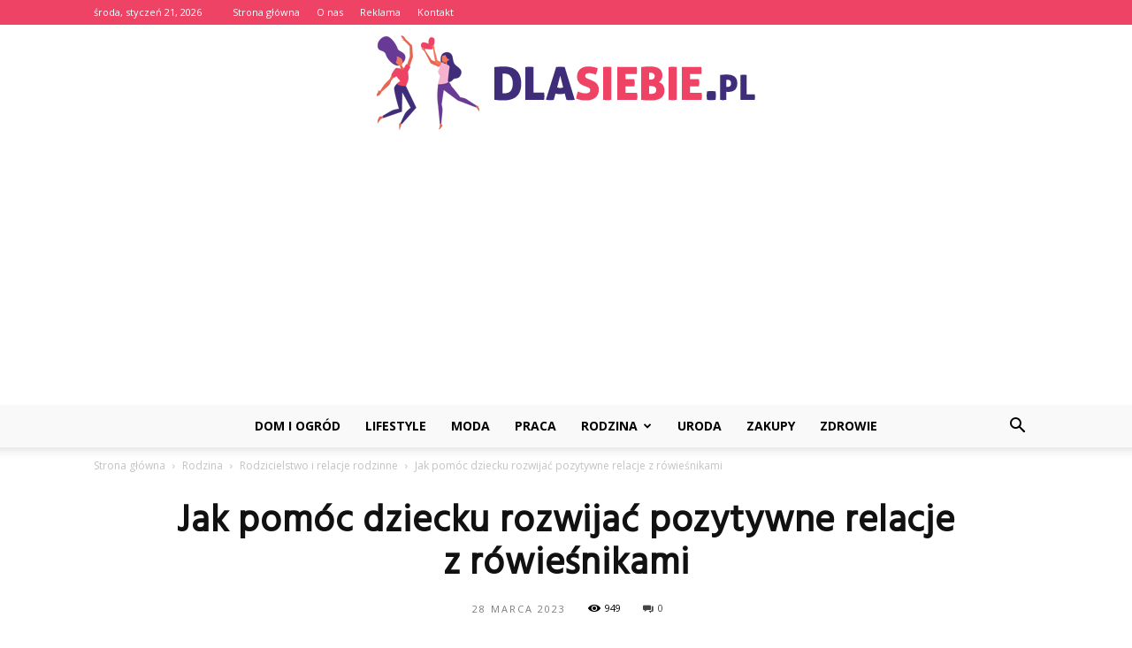

--- FILE ---
content_type: text/html; charset=UTF-8
request_url: https://www.dlasiebie.pl/jak-pomoc-dziecku-rozwijac-pozytywne-relacje-z-rowiesnikami/
body_size: 110390
content:
<!doctype html >
<!--[if IE 8]>    <html class="ie8" lang="en"> <![endif]-->
<!--[if IE 9]>    <html class="ie9" lang="en"> <![endif]-->
<!--[if gt IE 8]><!--> <html lang="pl-PL"> <!--<![endif]-->
<head>
    <title>Jak pomóc dziecku rozwijać pozytywne relacje z rówieśnikami - DlaSiebie.pl</title>
    <meta charset="UTF-8" />
    <meta name="viewport" content="width=device-width, initial-scale=1.0">
    <link rel="pingback" href="https://www.dlasiebie.pl/xmlrpc.php" />
    <meta property="og:image" content="https://www.dlasiebie.pl/wp-content/uploads/2023/03/kelly-sikkema-UhnYx1c4pWs-unsplash.jpg" /><meta name="author" content="Redakcja">

<!-- This site is optimized with the Yoast SEO plugin v12.7.1 - https://yoast.com/wordpress/plugins/seo/ -->
<meta name="robots" content="max-snippet:-1, max-image-preview:large, max-video-preview:-1"/>
<link rel="canonical" href="https://www.dlasiebie.pl/jak-pomoc-dziecku-rozwijac-pozytywne-relacje-z-rowiesnikami/" />
<meta property="og:locale" content="pl_PL" />
<meta property="og:type" content="article" />
<meta property="og:title" content="Jak pomóc dziecku rozwijać pozytywne relacje z rówieśnikami - DlaSiebie.pl" />
<meta property="og:description" content="Pozytywne relacje z rówieśnikami są kluczowe dla rozwoju emocjonalnego i społecznego dziecka. Dlatego ważne jest, aby pomagać mu w rozwijaniu umiejętności nawiązywania i utrzymywania kontaktów z innymi dziećmi. W tym artykule przedstawimy kilka sposobów, jak można pomóc dziecku w rozwijaniu pozytywnych relacji z rówieśnikami. Zrozumienie potrzeb dziecka Przed rozpoczęciem pracy nad rozwijaniem relacji dziecka z &hellip;" />
<meta property="og:url" content="https://www.dlasiebie.pl/jak-pomoc-dziecku-rozwijac-pozytywne-relacje-z-rowiesnikami/" />
<meta property="og:site_name" content="DlaSiebie.pl" />
<meta property="article:section" content="Rodzicielstwo i relacje rodzinne" />
<meta property="article:published_time" content="2023-03-28T09:47:44+00:00" />
<meta property="og:image" content="https://www.dlasiebie.pl/wp-content/uploads/2023/03/kelly-sikkema-UhnYx1c4pWs-unsplash.jpg" />
<meta property="og:image:secure_url" content="https://www.dlasiebie.pl/wp-content/uploads/2023/03/kelly-sikkema-UhnYx1c4pWs-unsplash.jpg" />
<meta property="og:image:width" content="640" />
<meta property="og:image:height" content="427" />
<meta name="twitter:card" content="summary_large_image" />
<meta name="twitter:description" content="Pozytywne relacje z rówieśnikami są kluczowe dla rozwoju emocjonalnego i społecznego dziecka. Dlatego ważne jest, aby pomagać mu w rozwijaniu umiejętności nawiązywania i utrzymywania kontaktów z innymi dziećmi. W tym artykule przedstawimy kilka sposobów, jak można pomóc dziecku w rozwijaniu pozytywnych relacji z rówieśnikami. Zrozumienie potrzeb dziecka Przed rozpoczęciem pracy nad rozwijaniem relacji dziecka z [&hellip;]" />
<meta name="twitter:title" content="Jak pomóc dziecku rozwijać pozytywne relacje z rówieśnikami - DlaSiebie.pl" />
<meta name="twitter:image" content="https://www.dlasiebie.pl/wp-content/uploads/2023/03/kelly-sikkema-UhnYx1c4pWs-unsplash.jpg" />
<script type='application/ld+json' class='yoast-schema-graph yoast-schema-graph--main'>{"@context":"https://schema.org","@graph":[{"@type":"WebSite","@id":"https://www.dlasiebie.pl/#website","url":"https://www.dlasiebie.pl/","name":"DlaSiebie.pl","potentialAction":{"@type":"SearchAction","target":"https://www.dlasiebie.pl/?s={search_term_string}","query-input":"required name=search_term_string"}},{"@type":"ImageObject","@id":"https://www.dlasiebie.pl/jak-pomoc-dziecku-rozwijac-pozytywne-relacje-z-rowiesnikami/#primaryimage","url":"https://www.dlasiebie.pl/wp-content/uploads/2023/03/kelly-sikkema-UhnYx1c4pWs-unsplash.jpg","width":640,"height":427,"caption":"Jak pom\u00f3c dziecku rozwija\u0107 pozytywne relacje z r\u00f3wie\u015bnikami"},{"@type":"WebPage","@id":"https://www.dlasiebie.pl/jak-pomoc-dziecku-rozwijac-pozytywne-relacje-z-rowiesnikami/#webpage","url":"https://www.dlasiebie.pl/jak-pomoc-dziecku-rozwijac-pozytywne-relacje-z-rowiesnikami/","inLanguage":"pl-PL","name":"Jak pom\u00f3c dziecku rozwija\u0107 pozytywne relacje z r\u00f3wie\u015bnikami - DlaSiebie.pl","isPartOf":{"@id":"https://www.dlasiebie.pl/#website"},"primaryImageOfPage":{"@id":"https://www.dlasiebie.pl/jak-pomoc-dziecku-rozwijac-pozytywne-relacje-z-rowiesnikami/#primaryimage"},"datePublished":"2023-03-28T09:47:44+00:00","dateModified":"2023-03-28T09:47:44+00:00","author":{"@id":"https://www.dlasiebie.pl/#/schema/person/43ec091175d8eb5aca6dbfd1edf05506"}},{"@type":["Person"],"@id":"https://www.dlasiebie.pl/#/schema/person/43ec091175d8eb5aca6dbfd1edf05506","name":"Redakcja","image":{"@type":"ImageObject","@id":"https://www.dlasiebie.pl/#authorlogo","url":"https://secure.gravatar.com/avatar/3c4d4511dbd29fe6e102ee4e349bb3d5?s=96&d=mm&r=g","caption":"Redakcja"},"sameAs":[]}]}</script>
<!-- / Yoast SEO plugin. -->

<link rel='dns-prefetch' href='//fonts.googleapis.com' />
<link rel='dns-prefetch' href='//s.w.org' />
<link rel="alternate" type="application/rss+xml" title="DlaSiebie.pl &raquo; Kanał z wpisami" href="https://www.dlasiebie.pl/feed/" />
<link rel="alternate" type="application/rss+xml" title="DlaSiebie.pl &raquo; Kanał z komentarzami" href="https://www.dlasiebie.pl/comments/feed/" />
<link rel="alternate" type="application/rss+xml" title="DlaSiebie.pl &raquo; Jak pomóc dziecku rozwijać pozytywne relacje z rówieśnikami Kanał z komentarzami" href="https://www.dlasiebie.pl/jak-pomoc-dziecku-rozwijac-pozytywne-relacje-z-rowiesnikami/feed/" />
		<script type="text/javascript">
			window._wpemojiSettings = {"baseUrl":"https:\/\/s.w.org\/images\/core\/emoji\/11\/72x72\/","ext":".png","svgUrl":"https:\/\/s.w.org\/images\/core\/emoji\/11\/svg\/","svgExt":".svg","source":{"concatemoji":"https:\/\/www.dlasiebie.pl\/wp-includes\/js\/wp-emoji-release.min.js?ver=4.9.26"}};
			!function(e,a,t){var n,r,o,i=a.createElement("canvas"),p=i.getContext&&i.getContext("2d");function s(e,t){var a=String.fromCharCode;p.clearRect(0,0,i.width,i.height),p.fillText(a.apply(this,e),0,0);e=i.toDataURL();return p.clearRect(0,0,i.width,i.height),p.fillText(a.apply(this,t),0,0),e===i.toDataURL()}function c(e){var t=a.createElement("script");t.src=e,t.defer=t.type="text/javascript",a.getElementsByTagName("head")[0].appendChild(t)}for(o=Array("flag","emoji"),t.supports={everything:!0,everythingExceptFlag:!0},r=0;r<o.length;r++)t.supports[o[r]]=function(e){if(!p||!p.fillText)return!1;switch(p.textBaseline="top",p.font="600 32px Arial",e){case"flag":return s([55356,56826,55356,56819],[55356,56826,8203,55356,56819])?!1:!s([55356,57332,56128,56423,56128,56418,56128,56421,56128,56430,56128,56423,56128,56447],[55356,57332,8203,56128,56423,8203,56128,56418,8203,56128,56421,8203,56128,56430,8203,56128,56423,8203,56128,56447]);case"emoji":return!s([55358,56760,9792,65039],[55358,56760,8203,9792,65039])}return!1}(o[r]),t.supports.everything=t.supports.everything&&t.supports[o[r]],"flag"!==o[r]&&(t.supports.everythingExceptFlag=t.supports.everythingExceptFlag&&t.supports[o[r]]);t.supports.everythingExceptFlag=t.supports.everythingExceptFlag&&!t.supports.flag,t.DOMReady=!1,t.readyCallback=function(){t.DOMReady=!0},t.supports.everything||(n=function(){t.readyCallback()},a.addEventListener?(a.addEventListener("DOMContentLoaded",n,!1),e.addEventListener("load",n,!1)):(e.attachEvent("onload",n),a.attachEvent("onreadystatechange",function(){"complete"===a.readyState&&t.readyCallback()})),(n=t.source||{}).concatemoji?c(n.concatemoji):n.wpemoji&&n.twemoji&&(c(n.twemoji),c(n.wpemoji)))}(window,document,window._wpemojiSettings);
		</script>
		<style type="text/css">
img.wp-smiley,
img.emoji {
	display: inline !important;
	border: none !important;
	box-shadow: none !important;
	height: 1em !important;
	width: 1em !important;
	margin: 0 .07em !important;
	vertical-align: -0.1em !important;
	background: none !important;
	padding: 0 !important;
}
</style>
<link rel='stylesheet' id='google-fonts-style-css'  href='https://fonts.googleapis.com/css?family=Hind%3A400%7COpen+Sans%3A300italic%2C400%2C400italic%2C600%2C600italic%2C700%7CRoboto%3A300%2C400%2C400italic%2C500%2C500italic%2C700%2C900&#038;ver=7.8.1' type='text/css' media='all' />
<link rel='stylesheet' id='js_composer_front-css'  href='https://www.dlasiebie.pl/wp-content/plugins/js_composer/assets/css/js_composer.min.css?ver=5.1.1' type='text/css' media='all' />
<link rel='stylesheet' id='td-theme-css'  href='https://www.dlasiebie.pl/wp-content/themes/Newspaper/style.css?ver=7.8.1' type='text/css' media='all' />
<link rel='stylesheet' id='td-theme-demo-style-css'  href='https://www.dlasiebie.pl/wp-content/themes/Newspaper/includes/demos/blog_beauty/demo_style.css?ver=7.8.1' type='text/css' media='all' />
<script type='text/javascript' src='https://www.dlasiebie.pl/wp-includes/js/jquery/jquery.js?ver=1.12.4'></script>
<script type='text/javascript' src='https://www.dlasiebie.pl/wp-includes/js/jquery/jquery-migrate.min.js?ver=1.4.1'></script>
<link rel='https://api.w.org/' href='https://www.dlasiebie.pl/wp-json/' />
<link rel="EditURI" type="application/rsd+xml" title="RSD" href="https://www.dlasiebie.pl/xmlrpc.php?rsd" />
<link rel="wlwmanifest" type="application/wlwmanifest+xml" href="https://www.dlasiebie.pl/wp-includes/wlwmanifest.xml" /> 
<meta name="generator" content="WordPress 4.9.26" />
<link rel='shortlink' href='https://www.dlasiebie.pl/?p=1158' />
<link rel="alternate" type="application/json+oembed" href="https://www.dlasiebie.pl/wp-json/oembed/1.0/embed?url=https%3A%2F%2Fwww.dlasiebie.pl%2Fjak-pomoc-dziecku-rozwijac-pozytywne-relacje-z-rowiesnikami%2F" />
<link rel="alternate" type="text/xml+oembed" href="https://www.dlasiebie.pl/wp-json/oembed/1.0/embed?url=https%3A%2F%2Fwww.dlasiebie.pl%2Fjak-pomoc-dziecku-rozwijac-pozytywne-relacje-z-rowiesnikami%2F&#038;format=xml" />
<!--[if lt IE 9]><script src="https://html5shim.googlecode.com/svn/trunk/html5.js"></script><![endif]-->
    <meta name="generator" content="Powered by Visual Composer - drag and drop page builder for WordPress."/>
<!--[if lte IE 9]><link rel="stylesheet" type="text/css" href="https://www.dlasiebie.pl/wp-content/plugins/js_composer/assets/css/vc_lte_ie9.min.css" media="screen"><![endif]-->
<!-- JS generated by theme -->

<script>
    
    

	    var tdBlocksArray = []; //here we store all the items for the current page

	    //td_block class - each ajax block uses a object of this class for requests
	    function tdBlock() {
		    this.id = '';
		    this.block_type = 1; //block type id (1-234 etc)
		    this.atts = '';
		    this.td_column_number = '';
		    this.td_current_page = 1; //
		    this.post_count = 0; //from wp
		    this.found_posts = 0; //from wp
		    this.max_num_pages = 0; //from wp
		    this.td_filter_value = ''; //current live filter value
		    this.is_ajax_running = false;
		    this.td_user_action = ''; // load more or infinite loader (used by the animation)
		    this.header_color = '';
		    this.ajax_pagination_infinite_stop = ''; //show load more at page x
	    }


        // td_js_generator - mini detector
        (function(){
            var htmlTag = document.getElementsByTagName("html")[0];

            if ( navigator.userAgent.indexOf("MSIE 10.0") > -1 ) {
                htmlTag.className += ' ie10';
            }

            if ( !!navigator.userAgent.match(/Trident.*rv\:11\./) ) {
                htmlTag.className += ' ie11';
            }

            if ( /(iPad|iPhone|iPod)/g.test(navigator.userAgent) ) {
                htmlTag.className += ' td-md-is-ios';
            }

            var user_agent = navigator.userAgent.toLowerCase();
            if ( user_agent.indexOf("android") > -1 ) {
                htmlTag.className += ' td-md-is-android';
            }

            if ( -1 !== navigator.userAgent.indexOf('Mac OS X')  ) {
                htmlTag.className += ' td-md-is-os-x';
            }

            if ( /chrom(e|ium)/.test(navigator.userAgent.toLowerCase()) ) {
               htmlTag.className += ' td-md-is-chrome';
            }

            if ( -1 !== navigator.userAgent.indexOf('Firefox') ) {
                htmlTag.className += ' td-md-is-firefox';
            }

            if ( -1 !== navigator.userAgent.indexOf('Safari') && -1 === navigator.userAgent.indexOf('Chrome') ) {
                htmlTag.className += ' td-md-is-safari';
            }

            if( -1 !== navigator.userAgent.indexOf('IEMobile') ){
                htmlTag.className += ' td-md-is-iemobile';
            }

        })();




        var tdLocalCache = {};

        ( function () {
            "use strict";

            tdLocalCache = {
                data: {},
                remove: function (resource_id) {
                    delete tdLocalCache.data[resource_id];
                },
                exist: function (resource_id) {
                    return tdLocalCache.data.hasOwnProperty(resource_id) && tdLocalCache.data[resource_id] !== null;
                },
                get: function (resource_id) {
                    return tdLocalCache.data[resource_id];
                },
                set: function (resource_id, cachedData) {
                    tdLocalCache.remove(resource_id);
                    tdLocalCache.data[resource_id] = cachedData;
                }
            };
        })();

    
    
var td_viewport_interval_list=[{"limitBottom":767,"sidebarWidth":228},{"limitBottom":1018,"sidebarWidth":300},{"limitBottom":1140,"sidebarWidth":324}];
var td_animation_stack_effect="type0";
var tds_animation_stack=true;
var td_animation_stack_specific_selectors=".entry-thumb, img";
var td_animation_stack_general_selectors=".td-animation-stack img, .td-animation-stack .entry-thumb, .post img";
var td_ajax_url="https:\/\/www.dlasiebie.pl\/wp-admin\/admin-ajax.php?td_theme_name=Newspaper&v=7.8.1";
var td_get_template_directory_uri="https:\/\/www.dlasiebie.pl\/wp-content\/themes\/Newspaper";
var tds_snap_menu="";
var tds_logo_on_sticky="";
var tds_header_style="10";
var td_please_wait="Prosz\u0119 czeka\u0107 ...";
var td_email_user_pass_incorrect="U\u017cytkownik lub has\u0142o niepoprawne!";
var td_email_user_incorrect="E-mail lub nazwa u\u017cytkownika jest niepoprawna!";
var td_email_incorrect="E-mail niepoprawny!";
var tds_more_articles_on_post_enable="";
var tds_more_articles_on_post_time_to_wait="";
var tds_more_articles_on_post_pages_distance_from_top=0;
var tds_theme_color_site_wide="#ef4365";
var tds_smart_sidebar="enabled";
var tdThemeName="Newspaper";
var td_magnific_popup_translation_tPrev="Poprzedni (Strza\u0142ka w lewo)";
var td_magnific_popup_translation_tNext="Nast\u0119pny (Strza\u0142ka w prawo)";
var td_magnific_popup_translation_tCounter="%curr% z %total%";
var td_magnific_popup_translation_ajax_tError="Zawarto\u015b\u0107 z %url% nie mo\u017ce by\u0107 za\u0142adowana.";
var td_magnific_popup_translation_image_tError="Obraz #%curr% nie mo\u017ce by\u0107 za\u0142adowany.";
var td_ad_background_click_link="";
var td_ad_background_click_target="";
</script>


<!-- Header style compiled by theme -->

<style>
    
.td-header-wrap .black-menu .sf-menu > .current-menu-item > a,
    .td-header-wrap .black-menu .sf-menu > .current-menu-ancestor > a,
    .td-header-wrap .black-menu .sf-menu > .current-category-ancestor > a,
    .td-header-wrap .black-menu .sf-menu > li > a:hover,
    .td-header-wrap .black-menu .sf-menu > .sfHover > a,
    .td-header-style-12 .td-header-menu-wrap-full,
    .sf-menu > .current-menu-item > a:after,
    .sf-menu > .current-menu-ancestor > a:after,
    .sf-menu > .current-category-ancestor > a:after,
    .sf-menu > li:hover > a:after,
    .sf-menu > .sfHover > a:after,
    .td-header-style-12 .td-affix,
    .header-search-wrap .td-drop-down-search:after,
    .header-search-wrap .td-drop-down-search .btn:hover,
    input[type=submit]:hover,
    .td-read-more a,
    .td-post-category:hover,
    .td-grid-style-1.td-hover-1 .td-big-grid-post:hover .td-post-category,
    .td-grid-style-5.td-hover-1 .td-big-grid-post:hover .td-post-category,
    .td_top_authors .td-active .td-author-post-count,
    .td_top_authors .td-active .td-author-comments-count,
    .td_top_authors .td_mod_wrap:hover .td-author-post-count,
    .td_top_authors .td_mod_wrap:hover .td-author-comments-count,
    .td-404-sub-sub-title a:hover,
    .td-search-form-widget .wpb_button:hover,
    .td-rating-bar-wrap div,
    .td_category_template_3 .td-current-sub-category,
    .dropcap,
    .td_wrapper_video_playlist .td_video_controls_playlist_wrapper,
    .wpb_default,
    .wpb_default:hover,
    .td-left-smart-list:hover,
    .td-right-smart-list:hover,
    .woocommerce-checkout .woocommerce input.button:hover,
    .woocommerce-page .woocommerce a.button:hover,
    .woocommerce-account div.woocommerce .button:hover,
    #bbpress-forums button:hover,
    .bbp_widget_login .button:hover,
    .td-footer-wrapper .td-post-category,
    .td-footer-wrapper .widget_product_search input[type="submit"]:hover,
    .woocommerce .product a.button:hover,
    .woocommerce .product #respond input#submit:hover,
    .woocommerce .checkout input#place_order:hover,
    .woocommerce .woocommerce.widget .button:hover,
    .single-product .product .summary .cart .button:hover,
    .woocommerce-cart .woocommerce table.cart .button:hover,
    .woocommerce-cart .woocommerce .shipping-calculator-form .button:hover,
    .td-next-prev-wrap a:hover,
    .td-load-more-wrap a:hover,
    .td-post-small-box a:hover,
    .page-nav .current,
    .page-nav:first-child > div,
    .td_category_template_8 .td-category-header .td-category a.td-current-sub-category,
    .td_category_template_4 .td-category-siblings .td-category a:hover,
    #bbpress-forums .bbp-pagination .current,
    #bbpress-forums #bbp-single-user-details #bbp-user-navigation li.current a,
    .td-theme-slider:hover .slide-meta-cat a,
    a.vc_btn-black:hover,
    .td-trending-now-wrapper:hover .td-trending-now-title,
    .td-scroll-up,
    .td-smart-list-button:hover,
    .td-weather-information:before,
    .td-weather-week:before,
    .td_block_exchange .td-exchange-header:before,
    .td_block_big_grid_9.td-grid-style-1 .td-post-category,
    .td_block_big_grid_9.td-grid-style-5 .td-post-category,
    .td-grid-style-6.td-hover-1 .td-module-thumb:after,
    .td-pulldown-syle-2 .td-subcat-dropdown ul:after,
    .td_block_template_9 .td-block-title:after,
    .td_block_template_15 .td-block-title:before {
        background-color: #ef4365;
    }

    .global-block-template-4 .td-related-title .td-cur-simple-item:before {
        border-color: #ef4365 transparent transparent transparent !important;
    }

    .woocommerce .woocommerce-message .button:hover,
    .woocommerce .woocommerce-error .button:hover,
    .woocommerce .woocommerce-info .button:hover,
    .global-block-template-4 .td-related-title .td-cur-simple-item,
    .global-block-template-3 .td-related-title .td-cur-simple-item,
    .global-block-template-9 .td-related-title:after {
        background-color: #ef4365 !important;
    }

    .woocommerce .product .onsale,
    .woocommerce.widget .ui-slider .ui-slider-handle {
        background: none #ef4365;
    }

    .woocommerce.widget.widget_layered_nav_filters ul li a {
        background: none repeat scroll 0 0 #ef4365 !important;
    }

    a,
    cite a:hover,
    .td_mega_menu_sub_cats .cur-sub-cat,
    .td-mega-span h3 a:hover,
    .td_mod_mega_menu:hover .entry-title a,
    .header-search-wrap .result-msg a:hover,
    .top-header-menu li a:hover,
    .top-header-menu .current-menu-item > a,
    .top-header-menu .current-menu-ancestor > a,
    .top-header-menu .current-category-ancestor > a,
    .td-social-icon-wrap > a:hover,
    .td-header-sp-top-widget .td-social-icon-wrap a:hover,
    .td-page-content blockquote p,
    .td-post-content blockquote p,
    .mce-content-body blockquote p,
    .comment-content blockquote p,
    .wpb_text_column blockquote p,
    .td_block_text_with_title blockquote p,
    .td_module_wrap:hover .entry-title a,
    .td-subcat-filter .td-subcat-list a:hover,
    .td-subcat-filter .td-subcat-dropdown a:hover,
    .td_quote_on_blocks,
    .dropcap2,
    .dropcap3,
    .td_top_authors .td-active .td-authors-name a,
    .td_top_authors .td_mod_wrap:hover .td-authors-name a,
    .td-post-next-prev-content a:hover,
    .author-box-wrap .td-author-social a:hover,
    .td-author-name a:hover,
    .td-author-url a:hover,
    .td_mod_related_posts:hover h3 > a,
    .td-post-template-11 .td-related-title .td-related-left:hover,
    .td-post-template-11 .td-related-title .td-related-right:hover,
    .td-post-template-11 .td-related-title .td-cur-simple-item,
    .td-post-template-11 .td_block_related_posts .td-next-prev-wrap a:hover,
    .comment-reply-link:hover,
    .logged-in-as a:hover,
    #cancel-comment-reply-link:hover,
    .td-search-query,
    .td-category-header .td-pulldown-category-filter-link:hover,
    .td-category-siblings .td-subcat-dropdown a:hover,
    .td-category-siblings .td-subcat-dropdown a.td-current-sub-category,
    .widget a:hover,
    .archive .widget_archive .current,
    .archive .widget_archive .current a,
    .widget_calendar tfoot a:hover,
    .woocommerce a.added_to_cart:hover,
    #bbpress-forums li.bbp-header .bbp-reply-content span a:hover,
    #bbpress-forums .bbp-forum-freshness a:hover,
    #bbpress-forums .bbp-topic-freshness a:hover,
    #bbpress-forums .bbp-forums-list li a:hover,
    #bbpress-forums .bbp-forum-title:hover,
    #bbpress-forums .bbp-topic-permalink:hover,
    #bbpress-forums .bbp-topic-started-by a:hover,
    #bbpress-forums .bbp-topic-started-in a:hover,
    #bbpress-forums .bbp-body .super-sticky li.bbp-topic-title .bbp-topic-permalink,
    #bbpress-forums .bbp-body .sticky li.bbp-topic-title .bbp-topic-permalink,
    .widget_display_replies .bbp-author-name,
    .widget_display_topics .bbp-author-name,
    .footer-text-wrap .footer-email-wrap a,
    .td-subfooter-menu li a:hover,
    .footer-social-wrap a:hover,
    a.vc_btn-black:hover,
    .td-smart-list-dropdown-wrap .td-smart-list-button:hover,
    .td_module_17 .td-read-more a:hover,
    .td_module_18 .td-read-more a:hover,
    .td_module_19 .td-post-author-name a:hover,
    .td-instagram-user a,
    .td-pulldown-syle-2 .td-subcat-dropdown:hover .td-subcat-more span,
    .td-pulldown-syle-2 .td-subcat-dropdown:hover .td-subcat-more i,
    .td-pulldown-syle-3 .td-subcat-dropdown:hover .td-subcat-more span,
    .td-pulldown-syle-3 .td-subcat-dropdown:hover .td-subcat-more i,
    .td-block-title-wrap .td-wrapper-pulldown-filter .td-pulldown-filter-display-option:hover,
    .td-block-title-wrap .td-wrapper-pulldown-filter .td-pulldown-filter-display-option:hover i,
    .td-block-title-wrap .td-wrapper-pulldown-filter .td-pulldown-filter-link:hover,
    .td-block-title-wrap .td-wrapper-pulldown-filter .td-pulldown-filter-item .td-cur-simple-item,
    .global-block-template-2 .td-related-title .td-cur-simple-item,
    .global-block-template-5 .td-related-title .td-cur-simple-item,
    .global-block-template-6 .td-related-title .td-cur-simple-item,
    .global-block-template-7 .td-related-title .td-cur-simple-item,
    .global-block-template-8 .td-related-title .td-cur-simple-item,
    .global-block-template-9 .td-related-title .td-cur-simple-item,
    .global-block-template-10 .td-related-title .td-cur-simple-item,
    .global-block-template-11 .td-related-title .td-cur-simple-item,
    .global-block-template-12 .td-related-title .td-cur-simple-item,
    .global-block-template-13 .td-related-title .td-cur-simple-item,
    .global-block-template-14 .td-related-title .td-cur-simple-item,
    .global-block-template-15 .td-related-title .td-cur-simple-item,
    .global-block-template-16 .td-related-title .td-cur-simple-item,
    .global-block-template-17 .td-related-title .td-cur-simple-item,
    .td-theme-wrap .sf-menu ul .td-menu-item > a:hover,
    .td-theme-wrap .sf-menu ul .sfHover > a,
    .td-theme-wrap .sf-menu ul .current-menu-ancestor > a,
    .td-theme-wrap .sf-menu ul .current-category-ancestor > a,
    .td-theme-wrap .sf-menu ul .current-menu-item > a {
        color: #ef4365;
    }

    a.vc_btn-black.vc_btn_square_outlined:hover,
    a.vc_btn-black.vc_btn_outlined:hover,
    .td-mega-menu-page .wpb_content_element ul li a:hover,
     .td-theme-wrap .td-aj-search-results .td_module_wrap:hover .entry-title a,
    .td-theme-wrap .header-search-wrap .result-msg a:hover {
        color: #ef4365 !important;
    }

    .td-next-prev-wrap a:hover,
    .td-load-more-wrap a:hover,
    .td-post-small-box a:hover,
    .page-nav .current,
    .page-nav:first-child > div,
    .td_category_template_8 .td-category-header .td-category a.td-current-sub-category,
    .td_category_template_4 .td-category-siblings .td-category a:hover,
    #bbpress-forums .bbp-pagination .current,
    .post .td_quote_box,
    .page .td_quote_box,
    a.vc_btn-black:hover,
    .td_block_template_5 .td-block-title > * {
        border-color: #ef4365;
    }

    .td_wrapper_video_playlist .td_video_currently_playing:after {
        border-color: #ef4365 !important;
    }

    .header-search-wrap .td-drop-down-search:before {
        border-color: transparent transparent #ef4365 transparent;
    }

    .block-title > span,
    .block-title > a,
    .block-title > label,
    .widgettitle,
    .widgettitle:after,
    .td-trending-now-title,
    .td-trending-now-wrapper:hover .td-trending-now-title,
    .wpb_tabs li.ui-tabs-active a,
    .wpb_tabs li:hover a,
    .vc_tta-container .vc_tta-color-grey.vc_tta-tabs-position-top.vc_tta-style-classic .vc_tta-tabs-container .vc_tta-tab.vc_active > a,
    .vc_tta-container .vc_tta-color-grey.vc_tta-tabs-position-top.vc_tta-style-classic .vc_tta-tabs-container .vc_tta-tab:hover > a,
    .td_block_template_1 .td-related-title .td-cur-simple-item,
    .woocommerce .product .products h2,
    .td-subcat-filter .td-subcat-dropdown:hover .td-subcat-more {
    	background-color: #ef4365;
    }

    .woocommerce div.product .woocommerce-tabs ul.tabs li.active {
    	background-color: #ef4365 !important;
    }

    .block-title,
    .td_block_template_1 .td-related-title,
    .wpb_tabs .wpb_tabs_nav,
    .vc_tta-container .vc_tta-color-grey.vc_tta-tabs-position-top.vc_tta-style-classic .vc_tta-tabs-container,
    .woocommerce div.product .woocommerce-tabs ul.tabs:before {
        border-color: #ef4365;
    }
    .td_block_wrap .td-subcat-item a.td-cur-simple-item {
	    color: #ef4365;
	}


    
    .td-grid-style-4 .entry-title
    {
        background-color: rgba(239, 67, 101, 0.7);
    }

    
    .td-header-wrap .td-header-top-menu-full,
    .td-header-wrap .top-header-menu .sub-menu {
        background-color: #ef4365;
    }
    .td-header-style-8 .td-header-top-menu-full {
        background-color: transparent;
    }
    .td-header-style-8 .td-header-top-menu-full .td-header-top-menu {
        background-color: #ef4365;
        padding-left: 15px;
        padding-right: 15px;
    }

    .td-header-wrap .td-header-top-menu-full .td-header-top-menu,
    .td-header-wrap .td-header-top-menu-full {
        border-bottom: none;
    }


    
    .td-header-top-menu,
    .td-header-top-menu a,
    .td-header-wrap .td-header-top-menu-full .td-header-top-menu,
    .td-header-wrap .td-header-top-menu-full a,
    .td-header-style-8 .td-header-top-menu,
    .td-header-style-8 .td-header-top-menu a {
        color: #ffffff;
    }

    
    .top-header-menu .current-menu-item > a,
    .top-header-menu .current-menu-ancestor > a,
    .top-header-menu .current-category-ancestor > a,
    .top-header-menu li a:hover {
        color: #000000;
    }

    
    .td-header-wrap .td-header-sp-top-widget .td-icon-font {
        color: #ffffff;
    }

    
    .td-header-wrap .td-header-menu-wrap-full,
    .sf-menu > .current-menu-ancestor > a,
    .sf-menu > .current-category-ancestor > a,
    .td-header-menu-wrap.td-affix,
    .td-header-style-3 .td-header-main-menu,
    .td-header-style-3 .td-affix .td-header-main-menu,
    .td-header-style-4 .td-header-main-menu,
    .td-header-style-4 .td-affix .td-header-main-menu,
    .td-header-style-8 .td-header-menu-wrap.td-affix,
    .td-header-style-8 .td-header-top-menu-full {
		background-color: #f9f9f9;
    }


    .td-boxed-layout .td-header-style-3 .td-header-menu-wrap,
    .td-boxed-layout .td-header-style-4 .td-header-menu-wrap,
    .td-header-style-3 .td_stretch_content .td-header-menu-wrap,
    .td-header-style-4 .td_stretch_content .td-header-menu-wrap {
    	background-color: #f9f9f9 !important;
    }


    @media (min-width: 1019px) {
        .td-header-style-1 .td-header-sp-recs,
        .td-header-style-1 .td-header-sp-logo {
            margin-bottom: 28px;
        }
    }

    @media (min-width: 768px) and (max-width: 1018px) {
        .td-header-style-1 .td-header-sp-recs,
        .td-header-style-1 .td-header-sp-logo {
            margin-bottom: 14px;
        }
    }

    .td-header-style-7 .td-header-top-menu {
        border-bottom: none;
    }


    
    .sf-menu > .current-menu-item > a:after,
    .sf-menu > .current-menu-ancestor > a:after,
    .sf-menu > .current-category-ancestor > a:after,
    .sf-menu > li:hover > a:after,
    .sf-menu > .sfHover > a:after,
    .td_block_mega_menu .td-next-prev-wrap a:hover,
    .td-mega-span .td-post-category:hover,
    .td-header-wrap .black-menu .sf-menu > li > a:hover,
    .td-header-wrap .black-menu .sf-menu > .current-menu-ancestor > a,
    .td-header-wrap .black-menu .sf-menu > .sfHover > a,
    .header-search-wrap .td-drop-down-search:after,
    .header-search-wrap .td-drop-down-search .btn:hover,
    .td-header-wrap .black-menu .sf-menu > .current-menu-item > a,
    .td-header-wrap .black-menu .sf-menu > .current-menu-ancestor > a,
    .td-header-wrap .black-menu .sf-menu > .current-category-ancestor > a {
        background-color: #ef4365;
    }


    .td_block_mega_menu .td-next-prev-wrap a:hover {
        border-color: #ef4365;
    }

    .header-search-wrap .td-drop-down-search:before {
        border-color: transparent transparent #ef4365 transparent;
    }

    .td_mega_menu_sub_cats .cur-sub-cat,
    .td_mod_mega_menu:hover .entry-title a,
    .td-theme-wrap .sf-menu ul .td-menu-item > a:hover,
    .td-theme-wrap .sf-menu ul .sfHover > a,
    .td-theme-wrap .sf-menu ul .current-menu-ancestor > a,
    .td-theme-wrap .sf-menu ul .current-category-ancestor > a,
    .td-theme-wrap .sf-menu ul .current-menu-item > a {
        color: #ef4365;
    }


    
    .td-header-wrap .td-header-menu-wrap .sf-menu > li > a,
    .td-header-wrap .header-search-wrap .td-icon-search {
        color: #000000;
    }

    
    .td-menu-background:before,
    .td-search-background:before {
        background: rgba(0,0,0,0.8);
        background: -moz-linear-gradient(top, rgba(0,0,0,0.8) 0%, rgba(0,0,0,0.65) 100%);
        background: -webkit-gradient(left top, left bottom, color-stop(0%, rgba(0,0,0,0.8)), color-stop(100%, rgba(0,0,0,0.65)));
        background: -webkit-linear-gradient(top, rgba(0,0,0,0.8) 0%, rgba(0,0,0,0.65) 100%);
        background: -o-linear-gradient(top, rgba(0,0,0,0.8) 0%, @mobileu_gradient_two_mob 100%);
        background: -ms-linear-gradient(top, rgba(0,0,0,0.8) 0%, rgba(0,0,0,0.65) 100%);
        background: linear-gradient(to bottom, rgba(0,0,0,0.8) 0%, rgba(0,0,0,0.65) 100%);
        filter: progid:DXImageTransform.Microsoft.gradient( startColorstr='rgba(0,0,0,0.8)', endColorstr='rgba(0,0,0,0.65)', GradientType=0 );
    }

    
    .td-mobile-content .current-menu-item > a,
    .td-mobile-content .current-menu-ancestor > a,
    .td-mobile-content .current-category-ancestor > a,
    #td-mobile-nav .td-menu-login-section a:hover,
    #td-mobile-nav .td-register-section a:hover,
    #td-mobile-nav .td-menu-socials-wrap a:hover i,
    .td-search-close a:hover i {
        color: #ef7691;
    }

    
    .td-footer-wrapper,
    .td-footer-wrapper .td_block_template_7 .td-block-title > *,
    .td-footer-wrapper .td_block_template_17 .td-block-title,
    .td-footer-wrapper .td-block-title-wrap .td-wrapper-pulldown-filter {
        background-color: #f9f9f9;
    }

    
    .td-footer-wrapper,
    .td-footer-wrapper a,
    .td-footer-wrapper .block-title a,
    .td-footer-wrapper .block-title span,
    .td-footer-wrapper .block-title label,
    .td-footer-wrapper .td-excerpt,
    .td-footer-wrapper .td-post-author-name span,
    .td-footer-wrapper .td-post-date,
    .td-footer-wrapper .td-social-style3 .td_social_type a,
    .td-footer-wrapper .td-social-style3,
    .td-footer-wrapper .td-social-style4 .td_social_type a,
    .td-footer-wrapper .td-social-style4,
    .td-footer-wrapper .td-social-style9,
    .td-footer-wrapper .td-social-style10,
    .td-footer-wrapper .td-social-style2 .td_social_type a,
    .td-footer-wrapper .td-social-style8 .td_social_type a,
    .td-footer-wrapper .td-social-style2 .td_social_type,
    .td-footer-wrapper .td-social-style8 .td_social_type,
    .td-footer-template-13 .td-social-name,
    .td-footer-wrapper .td_block_template_7 .td-block-title > * {
        color: #000000;
    }

    .td-footer-wrapper .widget_calendar th,
    .td-footer-wrapper .widget_calendar td,
    .td-footer-wrapper .td-social-style2 .td_social_type .td-social-box,
    .td-footer-wrapper .td-social-style8 .td_social_type .td-social-box,
    .td-social-style-2 .td-icon-font:after {
        border-color: #000000;
    }

    .td-footer-wrapper .td-module-comments a,
    .td-footer-wrapper .td-post-category,
    .td-footer-wrapper .td-slide-meta .td-post-author-name span,
    .td-footer-wrapper .td-slide-meta .td-post-date {
        color: #fff;
    }

    
    .td-footer-bottom-full .td-container::before {
        background-color: rgba(0, 0, 0, 0.1);
    }

    
	.td-footer-wrapper .block-title > span,
    .td-footer-wrapper .block-title > a,
    .td-footer-wrapper .widgettitle,
    .td-theme-wrap .td-footer-wrapper .td-container .td-block-title > *,
    .td-theme-wrap .td-footer-wrapper .td_block_template_6 .td-block-title:before {
    	color: #000000;
    }

    
    .td-footer-wrapper .footer-social-wrap .td-icon-font {
        color: #000000;
    }

    
    .td-sub-footer-container {
        background-color: #ef4365;
    }

    
    .td-sub-footer-container,
    .td-subfooter-menu li a {
        color: #ffffff;
    }

    
    .td-subfooter-menu li a:hover {
        color: #000000;
    }


    
    ul.sf-menu > .td-menu-item > a {
        font-weight:bold;
	
    }
    
    .block-title > span,
    .block-title > a,
    .widgettitle,
    .td-trending-now-title,
    .wpb_tabs li a,
    .vc_tta-container .vc_tta-color-grey.vc_tta-tabs-position-top.vc_tta-style-classic .vc_tta-tabs-container .vc_tta-tab > a,
    .td-theme-wrap .td-related-title a,
    .woocommerce div.product .woocommerce-tabs ul.tabs li a,
    .woocommerce .product .products h2,
    .td-theme-wrap .td-block-title {
        font-family:Hind;
	font-size:16px;
	font-weight:normal;
	
    }
    
    .td_module_3 .td-module-title {
    	font-family:Hind;
	font-size:16px;
	
    }
    
    .td_module_6 .td-module-title {
    	font-family:Hind;
	font-weight:normal;
	
    }
    
    .td_module_11 .td-module-title {
    	font-family:Hind;
	
    }
    
    .td_module_18 .td-module-title {
    	font-family:Hind;
	font-size:30px;
	line-height:38px;
	font-weight:normal;
	
    }
    
    .td_module_mx16 .td-module-title a {
    	font-style:italic;
	
    }
    
    .td-big-grid-post.td-big-thumb .td-big-grid-meta,
    .td-big-thumb .td-big-grid-meta .entry-title {
        font-family:Hind;
	font-size:32px;
	line-height:40px;
	
    }
    
    .td-big-grid-post.td-medium-thumb .td-big-grid-meta,
    .td-medium-thumb .td-big-grid-meta .entry-title {
        font-family:Hind;
	font-size:26px;
	
    }
    
    .td-big-grid-post.td-small-thumb .td-big-grid-meta,
    .td-small-thumb .td-big-grid-meta .entry-title {
        font-family:Hind;
	font-size:20px;
	line-height:25px;
	
    }
    
    .td-big-grid-post.td-tiny-thumb .td-big-grid-meta,
    .td-tiny-thumb .td-big-grid-meta .entry-title {
        font-family:Hind;
	font-size:18px;
	
    }
    
	.post .td-post-header .entry-title {
		font-family:Hind;
	
	}
    
    .td-post-template-default .td-post-header .entry-title {
        font-size:34px;
	line-height:38px;
	
    }



/* Style generated by theme for demo: blog_beauty */

.td-blog-beauty .td-header-style-11 .sf-menu > li > a:hover,
		.td-blog-beauty .td-header-style-11 .sf-menu > .sfHover > a,
		.td-blog-beauty .td-header-style-11 .sf-menu > .current-menu-item > a,
		.td-blog-beauty .td-header-style-11 .sf-menu > .current-menu-ancestor > a,
		.td-blog-beauty .td-header-style-11 .sf-menu > .current-category-ancestor > a,
		.td-blog-beauty .td-module-meta-info .td-post-category,
		.td-blog-beauty .td_block_5 .td-post-category {
   		    color: #ef4365;
   		}

		.td-blog-beauty #td-theme-settings .td-skin-buy a,
		.td-blog-beauty .td-grid-style-5 .td-post-category,
		.td-blog-beauty .td-read-more a:hover,
  		.td-blog-beauty .td-load-more-wrap a:hover {
   			background-color: #ef4365 !important;
   		}

   		.td-blog-beauty .td-read-more a:hover,
  		.td-blog-beauty .td-load-more-wrap a:hover {
   			border-color: #ef4365;
   		}
</style>

<script>
  (function(i,s,o,g,r,a,m){i['GoogleAnalyticsObject']=r;i[r]=i[r]||function(){
  (i[r].q=i[r].q||[]).push(arguments)},i[r].l=1*new Date();a=s.createElement(o),
  m=s.getElementsByTagName(o)[0];a.async=1;a.src=g;m.parentNode.insertBefore(a,m)
  })(window,document,'script','https://www.google-analytics.com/analytics.js','ga');

  ga('create', 'UA-154509708-10', 'auto');
  ga('send', 'pageview');

</script><noscript><style type="text/css"> .wpb_animate_when_almost_visible { opacity: 1; }</style></noscript>    <script async src="https://pagead2.googlesyndication.com/pagead/js/adsbygoogle.js?client=ca-pub-8625692594371015"
     crossorigin="anonymous"></script>
</head>

<body class="post-template-default single single-post postid-1158 single-format-standard global-block-template-1 td-blog-beauty single_template_13 wpb-js-composer js-comp-ver-5.1.1 vc_responsive td-animation-stack-type0 td-full-layout" itemscope="itemscope" itemtype="https://schema.org/WebPage">

        <div class="td-scroll-up"><i class="td-icon-menu-up"></i></div>
    
    <div class="td-menu-background"></div>
<div id="td-mobile-nav">
    <div class="td-mobile-container">
        <!-- mobile menu top section -->
        <div class="td-menu-socials-wrap">
            <!-- socials -->
            <div class="td-menu-socials">
                            </div>
            <!-- close button -->
            <div class="td-mobile-close">
                <a href="#"><i class="td-icon-close-mobile"></i></a>
            </div>
        </div>

        <!-- login section -->
        
        <!-- menu section -->
        <div class="td-mobile-content">
            <div class="menu-menu-container"><ul id="menu-menu" class="td-mobile-main-menu"><li id="menu-item-26" class="menu-item menu-item-type-taxonomy menu-item-object-category menu-item-first menu-item-26"><a href="https://www.dlasiebie.pl/category/dom-i-ogrod/">Dom i ogród</a></li>
<li id="menu-item-27" class="menu-item menu-item-type-taxonomy menu-item-object-category menu-item-27"><a href="https://www.dlasiebie.pl/category/lifestyle/">Lifestyle</a></li>
<li id="menu-item-28" class="menu-item menu-item-type-taxonomy menu-item-object-category menu-item-28"><a href="https://www.dlasiebie.pl/category/moda/">Moda</a></li>
<li id="menu-item-29" class="menu-item menu-item-type-taxonomy menu-item-object-category menu-item-29"><a href="https://www.dlasiebie.pl/category/praca/">Praca</a></li>
<li id="menu-item-30" class="menu-item menu-item-type-taxonomy menu-item-object-category current-post-ancestor menu-item-has-children menu-item-30"><a href="https://www.dlasiebie.pl/category/rodzina/">Rodzina<i class="td-icon-menu-right td-element-after"></i></a>
<ul class="sub-menu">
	<li id="menu-item-708" class="menu-item menu-item-type-taxonomy menu-item-object-category menu-item-708"><a href="https://www.dlasiebie.pl/category/rodzina/aktywnosc-fizyczna-i-sport-dla-dzieci/">Aktywność fizyczna i sport dla dzieci</a></li>
	<li id="menu-item-709" class="menu-item menu-item-type-taxonomy menu-item-object-category menu-item-709"><a href="https://www.dlasiebie.pl/category/rodzina/ciaza-i-porod/">Ciąża i poród</a></li>
	<li id="menu-item-710" class="menu-item menu-item-type-taxonomy menu-item-object-category menu-item-710"><a href="https://www.dlasiebie.pl/category/rodzina/edukacja-i-szkolnictwo/">Edukacja i szkolnictwo</a></li>
	<li id="menu-item-711" class="menu-item menu-item-type-taxonomy menu-item-object-category menu-item-711"><a href="https://www.dlasiebie.pl/category/rodzina/opieka-nad-noworodkiem-i-dzieckiem/">Opieka nad noworodkiem i dzieckiem</a></li>
	<li id="menu-item-712" class="menu-item menu-item-type-taxonomy menu-item-object-category menu-item-712"><a href="https://www.dlasiebie.pl/category/rodzina/planowanie-rodziny/">Planowanie rodziny</a></li>
	<li id="menu-item-714" class="menu-item menu-item-type-taxonomy menu-item-object-category menu-item-714"><a href="https://www.dlasiebie.pl/category/rodzina/rozwoj-emocjonalny-dziecka/">Rozwój emocjonalny dziecka</a></li>
	<li id="menu-item-713" class="menu-item menu-item-type-taxonomy menu-item-object-category current-post-ancestor current-menu-parent current-post-parent menu-item-713"><a href="https://www.dlasiebie.pl/category/rodzina/rodzicielstwo-i-relacje-rodzinne/">Rodzicielstwo i relacje rodzinne</a></li>
	<li id="menu-item-715" class="menu-item menu-item-type-taxonomy menu-item-object-category menu-item-715"><a href="https://www.dlasiebie.pl/category/rodzina/wychowanie-i-rozwoj-dziecka/">Wychowanie i rozwój dziecka</a></li>
	<li id="menu-item-716" class="menu-item menu-item-type-taxonomy menu-item-object-category menu-item-716"><a href="https://www.dlasiebie.pl/category/rodzina/zdrowie-dziecka/">Zdrowie dziecka</a></li>
	<li id="menu-item-717" class="menu-item menu-item-type-taxonomy menu-item-object-category menu-item-717"><a href="https://www.dlasiebie.pl/category/rodzina/zywienie-dziecka/">Żywienie dziecka</a></li>
</ul>
</li>
<li id="menu-item-31" class="menu-item menu-item-type-taxonomy menu-item-object-category menu-item-31"><a href="https://www.dlasiebie.pl/category/uroda/">Uroda</a></li>
<li id="menu-item-32" class="menu-item menu-item-type-taxonomy menu-item-object-category menu-item-32"><a href="https://www.dlasiebie.pl/category/zakupy/">Zakupy</a></li>
<li id="menu-item-33" class="menu-item menu-item-type-taxonomy menu-item-object-category menu-item-33"><a href="https://www.dlasiebie.pl/category/zdrowie/">Zdrowie</a></li>
</ul></div>        </div>
    </div>

    <!-- register/login section -->
    </div>    <div class="td-search-background"></div>
<div class="td-search-wrap-mob">
	<div class="td-drop-down-search" aria-labelledby="td-header-search-button">
		<form method="get" class="td-search-form" action="https://www.dlasiebie.pl/">
			<!-- close button -->
			<div class="td-search-close">
				<a href="#"><i class="td-icon-close-mobile"></i></a>
			</div>
			<div role="search" class="td-search-input">
				<span>Wyszukiwanie</span>
				<input id="td-header-search-mob" type="text" value="" name="s" autocomplete="off" />
			</div>
		</form>
		<div id="td-aj-search-mob"></div>
	</div>
</div>    
    
    <div id="td-outer-wrap" class="td-theme-wrap">
    
        <!--
Header style 10
-->

<div class="td-header-wrap td-header-style-10">

	<div class="td-header-top-menu-full td-container-wrap ">
		<div class="td-container td-header-row td-header-top-menu">
            
    <div class="top-bar-style-1">
        
<div class="td-header-sp-top-menu">


	        <div class="td_data_time">
            <div >

                środa, styczeń 21, 2026
            </div>
        </div>
    <div class="menu-top-container"><ul id="menu-top" class="top-header-menu"><li id="menu-item-22" class="menu-item menu-item-type-post_type menu-item-object-page menu-item-home menu-item-first td-menu-item td-normal-menu menu-item-22"><a href="https://www.dlasiebie.pl/">Strona główna</a></li>
<li id="menu-item-25" class="menu-item menu-item-type-post_type menu-item-object-page td-menu-item td-normal-menu menu-item-25"><a href="https://www.dlasiebie.pl/o-nas/">O nas</a></li>
<li id="menu-item-24" class="menu-item menu-item-type-post_type menu-item-object-page td-menu-item td-normal-menu menu-item-24"><a href="https://www.dlasiebie.pl/reklama/">Reklama</a></li>
<li id="menu-item-23" class="menu-item menu-item-type-post_type menu-item-object-page td-menu-item td-normal-menu menu-item-23"><a href="https://www.dlasiebie.pl/kontakt/">Kontakt</a></li>
</ul></div></div>
        <div class="td-header-sp-top-widget">
    </div>
    </div>

<!-- LOGIN MODAL -->
		</div>
	</div>

    <div class="td-banner-wrap-full td-logo-wrap-full  td-container-wrap ">
        <div class="td-header-sp-logo">
            			<a class="td-main-logo" href="https://www.dlasiebie.pl/">
				<img src="https://www.dlasiebie.pl/wp-content/uploads/2020/03/dlasiebie1.png" alt="dlasiebie" title="dlasiebie"/>
				<span class="td-visual-hidden">DlaSiebie.pl</span>
			</a>
		        </div>
    </div>

	<div class="td-header-menu-wrap-full td-container-wrap ">
		<div class="td-header-menu-wrap td-header-gradient">
			<div class="td-container td-header-row td-header-main-menu">
				<div id="td-header-menu" role="navigation">
    <div id="td-top-mobile-toggle"><a href="#"><i class="td-icon-font td-icon-mobile"></i></a></div>
    <div class="td-main-menu-logo td-logo-in-header">
                <a class="td-main-logo" href="https://www.dlasiebie.pl/">
            <img src="https://www.dlasiebie.pl/wp-content/uploads/2020/03/dlasiebie1.png" alt="dlasiebie" title="dlasiebie"/>
        </a>
        </div>
    <div class="menu-menu-container"><ul id="menu-menu-1" class="sf-menu"><li class="menu-item menu-item-type-taxonomy menu-item-object-category menu-item-first td-menu-item td-normal-menu menu-item-26"><a href="https://www.dlasiebie.pl/category/dom-i-ogrod/">Dom i ogród</a></li>
<li class="menu-item menu-item-type-taxonomy menu-item-object-category td-menu-item td-normal-menu menu-item-27"><a href="https://www.dlasiebie.pl/category/lifestyle/">Lifestyle</a></li>
<li class="menu-item menu-item-type-taxonomy menu-item-object-category td-menu-item td-normal-menu menu-item-28"><a href="https://www.dlasiebie.pl/category/moda/">Moda</a></li>
<li class="menu-item menu-item-type-taxonomy menu-item-object-category td-menu-item td-normal-menu menu-item-29"><a href="https://www.dlasiebie.pl/category/praca/">Praca</a></li>
<li class="menu-item menu-item-type-taxonomy menu-item-object-category current-post-ancestor menu-item-has-children td-menu-item td-normal-menu menu-item-30"><a href="https://www.dlasiebie.pl/category/rodzina/">Rodzina</a>
<ul class="sub-menu">
	<li class="menu-item menu-item-type-taxonomy menu-item-object-category td-menu-item td-normal-menu menu-item-708"><a href="https://www.dlasiebie.pl/category/rodzina/aktywnosc-fizyczna-i-sport-dla-dzieci/">Aktywność fizyczna i sport dla dzieci</a></li>
	<li class="menu-item menu-item-type-taxonomy menu-item-object-category td-menu-item td-normal-menu menu-item-709"><a href="https://www.dlasiebie.pl/category/rodzina/ciaza-i-porod/">Ciąża i poród</a></li>
	<li class="menu-item menu-item-type-taxonomy menu-item-object-category td-menu-item td-normal-menu menu-item-710"><a href="https://www.dlasiebie.pl/category/rodzina/edukacja-i-szkolnictwo/">Edukacja i szkolnictwo</a></li>
	<li class="menu-item menu-item-type-taxonomy menu-item-object-category td-menu-item td-normal-menu menu-item-711"><a href="https://www.dlasiebie.pl/category/rodzina/opieka-nad-noworodkiem-i-dzieckiem/">Opieka nad noworodkiem i dzieckiem</a></li>
	<li class="menu-item menu-item-type-taxonomy menu-item-object-category td-menu-item td-normal-menu menu-item-712"><a href="https://www.dlasiebie.pl/category/rodzina/planowanie-rodziny/">Planowanie rodziny</a></li>
	<li class="menu-item menu-item-type-taxonomy menu-item-object-category td-menu-item td-normal-menu menu-item-714"><a href="https://www.dlasiebie.pl/category/rodzina/rozwoj-emocjonalny-dziecka/">Rozwój emocjonalny dziecka</a></li>
	<li class="menu-item menu-item-type-taxonomy menu-item-object-category current-post-ancestor current-menu-parent current-post-parent td-menu-item td-normal-menu menu-item-713"><a href="https://www.dlasiebie.pl/category/rodzina/rodzicielstwo-i-relacje-rodzinne/">Rodzicielstwo i relacje rodzinne</a></li>
	<li class="menu-item menu-item-type-taxonomy menu-item-object-category td-menu-item td-normal-menu menu-item-715"><a href="https://www.dlasiebie.pl/category/rodzina/wychowanie-i-rozwoj-dziecka/">Wychowanie i rozwój dziecka</a></li>
	<li class="menu-item menu-item-type-taxonomy menu-item-object-category td-menu-item td-normal-menu menu-item-716"><a href="https://www.dlasiebie.pl/category/rodzina/zdrowie-dziecka/">Zdrowie dziecka</a></li>
	<li class="menu-item menu-item-type-taxonomy menu-item-object-category td-menu-item td-normal-menu menu-item-717"><a href="https://www.dlasiebie.pl/category/rodzina/zywienie-dziecka/">Żywienie dziecka</a></li>
</ul>
</li>
<li class="menu-item menu-item-type-taxonomy menu-item-object-category td-menu-item td-normal-menu menu-item-31"><a href="https://www.dlasiebie.pl/category/uroda/">Uroda</a></li>
<li class="menu-item menu-item-type-taxonomy menu-item-object-category td-menu-item td-normal-menu menu-item-32"><a href="https://www.dlasiebie.pl/category/zakupy/">Zakupy</a></li>
<li class="menu-item menu-item-type-taxonomy menu-item-object-category td-menu-item td-normal-menu menu-item-33"><a href="https://www.dlasiebie.pl/category/zdrowie/">Zdrowie</a></li>
</ul></div></div>


<div class="td-search-wrapper">
    <div id="td-top-search">
        <!-- Search -->
        <div class="header-search-wrap">
            <div class="dropdown header-search">
                <a id="td-header-search-button" href="#" role="button" class="dropdown-toggle " data-toggle="dropdown"><i class="td-icon-search"></i></a>
                <a id="td-header-search-button-mob" href="#" role="button" class="dropdown-toggle " data-toggle="dropdown"><i class="td-icon-search"></i></a>
            </div>
        </div>
    </div>
</div>

<div class="header-search-wrap">
	<div class="dropdown header-search">
		<div class="td-drop-down-search" aria-labelledby="td-header-search-button">
			<form method="get" class="td-search-form" action="https://www.dlasiebie.pl/">
				<div role="search" class="td-head-form-search-wrap">
					<input id="td-header-search" type="text" value="" name="s" autocomplete="off" /><input class="wpb_button wpb_btn-inverse btn" type="submit" id="td-header-search-top" value="Wyszukiwanie" />
				</div>
			</form>
			<div id="td-aj-search"></div>
		</div>
	</div>
</div>			</div>
		</div>
	</div>

    <div class="td-banner-wrap-full td-banner-bg td-container-wrap ">
        <div class="td-container-header td-header-row td-header-header">
            <div class="td-header-sp-recs">
                <div class="td-header-rec-wrap">
    
</div>            </div>
        </div>
    </div>

</div><div class="td-main-content-wrap td-container-wrap">
    <div class="td-container td-post-template-13">
        <article id="post-1158" class="post-1158 post type-post status-publish format-standard has-post-thumbnail hentry category-rodzicielstwo-i-relacje-rodzinne" itemscope itemtype="https://schema.org/Article">
            <div class="td-pb-row">
                <div class="td-pb-span12">
                    <div class="td-post-header">
                        <div class="td-crumb-container"><div class="entry-crumbs" itemscope itemtype="http://schema.org/BreadcrumbList"><span class="td-bred-first"><a href="https://www.dlasiebie.pl/">Strona główna</a></span> <i class="td-icon-right td-bread-sep"></i> <span itemscope itemprop="itemListElement" itemtype="http://schema.org/ListItem">
                               <a title="Zobacz wszystkie wiadomości Rodzina" class="entry-crumb" itemscope itemprop="item" itemtype="http://schema.org/Thing" href="https://www.dlasiebie.pl/category/rodzina/">
                                  <span itemprop="name">Rodzina</span>    </a>    <meta itemprop="position" content = "1"></span> <i class="td-icon-right td-bread-sep"></i> <span itemscope itemprop="itemListElement" itemtype="http://schema.org/ListItem">
                               <a title="Zobacz wszystkie wiadomości Rodzicielstwo i relacje rodzinne" class="entry-crumb" itemscope itemprop="item" itemtype="http://schema.org/Thing" href="https://www.dlasiebie.pl/category/rodzina/rodzicielstwo-i-relacje-rodzinne/">
                                  <span itemprop="name">Rodzicielstwo i relacje rodzinne</span>    </a>    <meta itemprop="position" content = "2"></span> <i class="td-icon-right td-bread-sep td-bred-no-url-last"></i> <span class="td-bred-no-url-last">Jak pomóc dziecku rozwijać pozytywne relacje z rówieśnikami</span></div></div>

                        
                        <header class="td-post-title">
                                                        <h1 class="entry-title">Jak pomóc dziecku rozwijać pozytywne relacje z rówieśnikami</h1>

                            

                            <div class="td-module-meta-info">
                                <div class="td-post-author-name"><div class="td-author-by">Przez</div> <a href="https://www.dlasiebie.pl/author/martynag/">Redakcja</a><div class="td-author-line"> - </div> </div>                                <span class="td-post-date"><time class="entry-date updated td-module-date" datetime="2023-03-28T11:47:44+00:00" >28 marca 2023</time></span>                                <div class="td-post-views"><i class="td-icon-views"></i><span class="td-nr-views-1158">949</span></div>                                <div class="td-post-comments"><a href="https://www.dlasiebie.pl/jak-pomoc-dziecku-rozwijac-pozytywne-relacje-z-rowiesnikami/#respond"><i class="td-icon-comments"></i>0</a></div>                            </div>

                        </header>

                                            </div>
                </div>
            </div> <!-- /.td-pb-row -->

            <div class="td-pb-row">
                                            <div class="td-pb-span8 td-main-content" role="main">
                                <div class="td-ss-main-content">
                                    



        <div class="td-post-content">
            <div class="td-post-featured-image"><a href="https://www.dlasiebie.pl/wp-content/uploads/2023/03/kelly-sikkema-UhnYx1c4pWs-unsplash.jpg" data-caption=""><img width="640" height="427" class="entry-thumb td-modal-image" src="https://www.dlasiebie.pl/wp-content/uploads/2023/03/kelly-sikkema-UhnYx1c4pWs-unsplash.jpg" srcset="https://www.dlasiebie.pl/wp-content/uploads/2023/03/kelly-sikkema-UhnYx1c4pWs-unsplash.jpg 640w, https://www.dlasiebie.pl/wp-content/uploads/2023/03/kelly-sikkema-UhnYx1c4pWs-unsplash-300x200.jpg 300w, https://www.dlasiebie.pl/wp-content/uploads/2023/03/kelly-sikkema-UhnYx1c4pWs-unsplash-630x420.jpg 630w" sizes="(max-width: 640px) 100vw, 640px" alt="Jak pomóc dziecku rozwijać pozytywne relacje z rówieśnikami" title="kelly-sikkema-UhnYx1c4pWs-unsplash"/></a></div>
            <div class="group w-full text-gray-800 dark:text-gray-100 border-b border-black/10 dark:border-gray-900/50 bg-gray-50 dark:bg-[#444654]">
<div class="text-base gap-4 md:gap-6 md:max-w-2xl lg:max-w-2xl xl:max-w-3xl p-4 md:py-6 flex lg:px-0 m-auto">
<div class="relative flex w-[calc(100%-50px)] flex-col gap-1 md:gap-3 lg:w-[calc(100%-115px)]">
<div class="flex flex-grow flex-col gap-3">
<div class="min-h-[20px] flex flex-col items-start gap-4 whitespace-pre-wrap">
<div class="markdown prose w-full break-words dark:prose-invert light">
<p><strong>Pozytywne relacje z rówieśnikami są kluczowe dla rozwoju emocjonalnego i społecznego dziecka. Dlatego ważne jest, aby pomagać mu w rozwijaniu umiejętności nawiązywania i utrzymywania kontaktów z innymi dziećmi. W tym artykule przedstawimy kilka sposobów, jak można pomóc dziecku w rozwijaniu pozytywnych relacji z rówieśnikami.</strong></p>
<h2>Zrozumienie potrzeb dziecka</h2>
<p>Przed rozpoczęciem pracy nad rozwijaniem relacji dziecka z rówieśnikami, ważne jest, aby zrozumieć jego potrzeby i oczekiwania. Każde dziecko jest inne i ma swoje własne potrzeby i preferencje. Należy zwrócić uwagę na indywidualne cechy dziecka, takie jak temperament, zainteresowania, styl komunikacji, a także jego siłę emocjonalną.</p>
<h2>Pomaganie dziecku w nawiązywaniu kontaktów</h2>
<p>Dzieci mogą mieć trudności z nawiązywaniem kontaktów z innymi dziećmi. Jednym ze sposobów, aby pomóc dziecku w nawiązywaniu kontaktów, jest zapewnienie mu bezpiecznego i przyjaznego otoczenia. Dzięki temu dziecko będzie czuło się bardziej pewne siebie i będzie chętniej podejmować próby nawiązania kontaktu z rówieśnikami.</p>
<h2>Wspieranie dziecka w rozwijaniu umiejętności społecznych</h2>
<p>Umiejętności społeczne są kluczowe dla nawiązywania i utrzymywania relacji z innymi ludźmi. Warto pomóc dziecku w rozwijaniu tych umiejętności. Można to zrobić poprzez:</p>
<ul>
<li>uczenie dziecka zasad dobrego wychowania,</li>
<li>zachęcanie do wyrażania swoich uczuć i myśli,</li>
<li>ćwiczenie empatii i zrozumienia dla innych osób,</li>
<li>naukę rozwiązywania konfliktów w sposób pozytywny,</li>
<li>naukę asertywności.</li>
</ul>
<h2>Stworzenie okazji do interakcji z rówieśnikami</h2>
<p>Dzieci potrzebują okazji do interakcji z rówieśnikami, aby móc nawiązywać i rozwijać relacje. Można pomóc dziecku w znalezieniu grupy rówieśników poprzez:</p>
<ul>
<li>wyszukiwanie miejsc, w których dziecko może spotkać rówieśników o podobnych zainteresowaniach,</li>
<li>organizowanie zabaw i gier dla dzieci,</li>
<li>zachęcanie do uczestnictwa w zajęciach pozaszkolnych.</li>
</ul>
<h2>Wspieranie dziecka w radzeniu sobie z trudnościami w relacjach</h2>
<p>W trakcie nawiązywania relacji z rówieśnikami, dziecko może napotkać trudności. Ważne jest, aby pomóc mu w radzeniu sobie z tymi trudnościami. Można to zrobić poprzez:</p>
</div>
</div>
</div>
</div>
</div>
</div>
<div class="group w-full text-gray-800 dark:text-gray-100 border-b border-black/10 dark:border-gray-900/50 bg-gray-50 dark:bg-[#444654]">
<div class="text-base gap-4 md:gap-6 md:max-w-2xl lg:max-w-2xl xl:max-w-3xl p-4 md:py-6 flex lg:px-0 m-auto">
<div class="relative flex w-[calc(100%-50px)] flex-col gap-1 md:gap-3 lg:w-[calc(100%-115px)]">
<div class="flex flex-grow flex-col gap-3">
<div class="min-h-[20px] flex flex-col items-start gap-4 whitespace-pre-wrap">
<div class="markdown prose w-full break-words dark:prose-invert light">
<ul>
<li>słuchanie dziecka i udzielanie mu wsparcia emocjonalnego,</li>
<li>pomaganie dziecku w identyfikacji problemu i wskazywaniu sposobów rozwiązania go,</li>
<li>zachęcanie do wypróbowania różnych strategii rozwiązywania problemów,</li>
<li>uczenie dziecka, jak wyrażać swoje potrzeby w sposób pozytywny i asertywny.</li>
</ul>
<h2>Zachęcanie do pozytywnej komunikacji</h2>
<p>Pozytywna komunikacja jest kluczowa dla utrzymywania pozytywnych relacji z innymi ludźmi. Można pomóc dziecku w rozwijaniu umiejętności pozytywnej komunikacji poprzez:</p>
<ul>
<li>zachęcanie do wyrażania uznania i wdzięczności,</li>
<li>uczenie dziecka, jak wyrażać się w sposób konstruktywny,</li>
<li>zachęcanie do słuchania innych osób i wykazywania zainteresowania ich myślami i uczuciami.</li>
</ul>
<h2>Wskazywanie przykładów pozytywnych relacji</h2>
<p>Dzieci uczą się przez naśladowanie. Warto pokazywać dziecku przykłady pozytywnych relacji z innymi ludźmi. Można to zrobić poprzez:</p>
<ul>
<li>opowiadanie o własnych pozytywnych relacjach z innymi ludźmi,</li>
<li>czytanie dzieciom książek o pozytywnych relacjach międzyludzkich,</li>
<li>wskazywanie na przykłady pozytywnych zachowań i postaw u innych ludzi.</li>
</ul>
<h2>Zachęcanie do samodzielności</h2>
<p>Samodzielność jest kluczowa dla rozwoju dziecka. Warto zachęcać dziecko do podejmowania samodzielnych działań, takich jak organizowanie zabawy z rówieśnikami czy planowanie aktywności pozaszkolnych. Dzięki temu dziecko będzie czuło się bardziej pewne siebie i będzie chętniej podejmować próby nawiązywania kontaktów z innymi dziećmi.</p>
<h2>Wnioski</h2>
<p>Pozytywne relacje z rówieśnikami są kluczowe dla rozwoju emocjonalnego i społecznego dziecka. Warto pomagać dziecku w rozwijaniu umiejętności nawiązywania i utrzymywania kontaktów z innymi dziećmi poprzez zapewnienie mu bezpiecznego i przyjaznego otoczenia, wspieranie w rozwijaniu umiejętności społecznych oraz zachęcanie do samodzielności.</p>
<h2>FAQ &#8211; Najczęściej zadawane pytania</h2>
<h3>Jakie są sposoby na pomaganie dziecku w nawiązywaniu kontaktów z rówieśnikami?</h3>
<p>Należy zapewnić dziecku bezpieczne i przyjazne otoczenie, wspierać je w rozwijaniu umiejętności społecznych, stworzyć okazje do interakcji z rówieśnikami oraz pomóc dziecku w radzeniu sobie z trudnościami w relacjach.</p>
</div>
</div>
</div>
</div>
</div>
</div>
<div class="group w-full text-gray-800 dark:text-gray-100 border-b border-black/10 dark:border-gray-900/50 bg-gray-50 dark:bg-[#444654]">
<div class="text-base gap-4 md:gap-6 md:max-w-2xl lg:max-w-2xl xl:max-w-3xl p-4 md:py-6 flex lg:px-0 m-auto">
<div class="relative flex w-[calc(100%-50px)] flex-col gap-1 md:gap-3 lg:w-[calc(100%-115px)]">
<div class="flex flex-grow flex-col gap-3">
<div class="min-h-[20px] flex flex-col items-start gap-4 whitespace-pre-wrap">
<div class="markdown prose w-full break-words dark:prose-invert light">
<h3>Dlaczego pozytywne relacje z rówieśnikami są ważne dla dziecka?</h3>
<p>Pozytywne relacje z rówieśnikami wpływają pozytywnie na rozwój emocjonalny i społeczny dziecka. Dzięki nim dziecko rozwija umiejętności społeczne, nabywa nowe doświadczenia, rozwija empatię i zrozumienie dla innych ludzi.</p>
<h3>Jakie są sposoby na rozwijanie umiejętności społecznych u dziecka?</h3>
<p>Można uczyć dziecko zasad dobrego wychowania, zachęcać do wyrażania swoich uczuć i myśli, ćwiczyć empatię i zrozumienie dla innych osób, uczyć rozwiązywania konfliktów w sposób pozytywny oraz naukę asertywności.</p>
<h3>Co zrobić, gdy dziecko ma trudności w nawiązywaniu kontaktów z rówieśnikami?</h3>
<p>W takiej sytuacji warto pomóc dziecku w radzeniu sobie z trudnościami poprzez słuchanie dziecka i udzielanie mu wsparcia emocjonalnego, pomaganie w identyfikacji problemu i wskazywanie sposobów rozwiązania go, zachęcanie do wypróbowania różnych strategii rozwiązywania problemów oraz uczenie dziecka, jak wyrażać swoje potrzeby w sposób pozytywny i asertywny.</p>
<h3>Czy można pomóc dziecku w rozwijaniu umiejętności społecznych poprzez zabawę?</h3>
<p>Tak, zabawa jest bardzo ważna dla rozwoju dziecka. Dzięki niej dziecko rozwija kreatywność, uczy się współpracy z innymi osobami oraz rozwija swoje umiejętności społeczne. Można organizować zabawy i gry dla dzieci, zachęcać do uczestnictwa w zajęciach pozaszkolnych oraz wyszukiwać miejsca, w których dziecko może spotkać rówieśników o podobnych zainteresowaniach.</p>
<h2>Podsumowanie</h2>
<p>Rozwijanie pozytywnych relacji z rówieśnikami jest kluczowe dla rozwoju emocjonalnego i społecznego dziecka. Warto pomagać mu w rozwijaniu umiejętności nawiązywania i utrzymywania kontaktów z innymi dziećmi, zapewniać mu bezpieczne i przyjazne otoczenie oraz zachęcać do samodzielności. Dzięki tym działaniom dziecko będzie miało większe szanse na zdrowy i szczęśliwy rozwój w społeczeństwie.</p>
</div>
</div>
</div>
</div>
</div>
</div>
<div class="group w-full text-gray-800 dark:text-gray-100 border-b border-black/10 dark:border-gray-900/50 bg-gray-50 dark:bg-[#444654]">
<div class="text-base gap-4 md:gap-6 md:max-w-2xl lg:max-w-2xl xl:max-w-3xl p-4 md:py-6 flex lg:px-0 m-auto">
<div class="relative flex w-[calc(100%-50px)] flex-col gap-1 md:gap-3 lg:w-[calc(100%-115px)]">
<div class="flex flex-grow flex-col gap-3">
<div class="min-h-[20px] flex flex-col items-start gap-4 whitespace-pre-wrap">
<div class="markdown prose w-full break-words dark:prose-invert light">
<p>Mamy nadzieję, że artykuł był dla Państwa pomocny i inspirujący. Jeśli mają Państwo jakieś pytania lub sugestie dotyczące tego tematu, zachęcamy do zostawienia komentarza poniżej. Ponadto, jeśli uważają Państwo, że artykuł może być przydatny dla innych rodziców lub opiekunów, zachęcamy do udostępnienia go na swoich profilach w mediach społecznościowych.</p>
<p><span>Artykuł przygotowany we współpracy z <a class="in-cell-link" href="https://www.zorganizujsobiezycie.pl/" target="_blank" rel="noopener">https://www.zorganizujsobiezycie.pl/</a></span></p>
</div>
</div>
</div>
</div>
</div>
</div>
        </div>


        <footer>
                        
            <div class="td-post-source-tags">
                                            </div>

            <div class="td-post-sharing td-post-sharing-bottom td-with-like"><span class="td-post-share-title">PODZIEL SIĘ</span>
            <div class="td-default-sharing">
	            <a class="td-social-sharing-buttons td-social-facebook" href="https://www.facebook.com/sharer.php?u=https%3A%2F%2Fwww.dlasiebie.pl%2Fjak-pomoc-dziecku-rozwijac-pozytywne-relacje-z-rowiesnikami%2F" onclick="window.open(this.href, 'mywin','left=50,top=50,width=600,height=350,toolbar=0'); return false;"><i class="td-icon-facebook"></i><div class="td-social-but-text">Facebook</div></a>
	            <a class="td-social-sharing-buttons td-social-twitter" href="https://twitter.com/intent/tweet?text=Jak+pom%C3%B3c+dziecku+rozwija%C4%87+pozytywne+relacje+z+r%C3%B3wie%C5%9Bnikami&url=https%3A%2F%2Fwww.dlasiebie.pl%2Fjak-pomoc-dziecku-rozwijac-pozytywne-relacje-z-rowiesnikami%2F&via=DlaSiebie.pl"><i class="td-icon-twitter"></i><div class="td-social-but-text">Twitter</div></a>
	            <a class="td-social-sharing-buttons td-social-google" href="https://plus.google.com/share?url=https://www.dlasiebie.pl/jak-pomoc-dziecku-rozwijac-pozytywne-relacje-z-rowiesnikami/" onclick="window.open(this.href, 'mywin','left=50,top=50,width=600,height=350,toolbar=0'); return false;"><i class="td-icon-googleplus"></i></a>
	            <a class="td-social-sharing-buttons td-social-pinterest" href="https://pinterest.com/pin/create/button/?url=https://www.dlasiebie.pl/jak-pomoc-dziecku-rozwijac-pozytywne-relacje-z-rowiesnikami/&amp;media=https://www.dlasiebie.pl/wp-content/uploads/2023/03/kelly-sikkema-UhnYx1c4pWs-unsplash.jpg&description=Jak+pom%C3%B3c+dziecku+rozwija%C4%87+pozytywne+relacje+z+r%C3%B3wie%C5%9Bnikami" onclick="window.open(this.href, 'mywin','left=50,top=50,width=600,height=350,toolbar=0'); return false;"><i class="td-icon-pinterest"></i></a>
	            <a class="td-social-sharing-buttons td-social-whatsapp" href="whatsapp://send?text=Jak+pom%C3%B3c+dziecku+rozwija%C4%87+pozytywne+relacje+z+r%C3%B3wie%C5%9Bnikami%20-%20https%3A%2F%2Fwww.dlasiebie.pl%2Fjak-pomoc-dziecku-rozwijac-pozytywne-relacje-z-rowiesnikami%2F" ><i class="td-icon-whatsapp"></i></a>
            </div><div class="td-classic-sharing"><ul><li class="td-classic-facebook"><iframe frameBorder="0" src="https://www.facebook.com/plugins/like.php?href=https://www.dlasiebie.pl/jak-pomoc-dziecku-rozwijac-pozytywne-relacje-z-rowiesnikami/&amp;layout=button_count&amp;show_faces=false&amp;width=105&amp;action=like&amp;colorscheme=light&amp;height=21" style="border:none; overflow:hidden; width:105px; height:21px; background-color:transparent;"></iframe></li><li class="td-classic-twitter"><a href="https://twitter.com/share" class="twitter-share-button" data-url="https://www.dlasiebie.pl/jak-pomoc-dziecku-rozwijac-pozytywne-relacje-z-rowiesnikami/" data-text="Jak pomóc dziecku rozwijać pozytywne relacje z rówieśnikami" data-via="" data-lang="en">tweet</a> <script>!function(d,s,id){var js,fjs=d.getElementsByTagName(s)[0];if(!d.getElementById(id)){js=d.createElement(s);js.id=id;js.src="//platform.twitter.com/widgets.js";fjs.parentNode.insertBefore(js,fjs);}}(document,"script","twitter-wjs");</script></li></ul></div></div>            <div class="td-block-row td-post-next-prev"><div class="td-block-span6 td-post-prev-post"><div class="td-post-next-prev-content"><span>Poprzedni artykuł</span><a href="https://www.dlasiebie.pl/jak-zapobiegac-uzaleznieniom-u-dzieci-i-mlodziezy/">Jak zapobiegać uzależnieniom u dzieci i młodzieży</a></div></div><div class="td-next-prev-separator"></div><div class="td-block-span6 td-post-next-post"><div class="td-post-next-prev-content"><span>Następny artykuł</span><a href="https://www.dlasiebie.pl/jak-dbac-o-relacje-miedzy-partnerami-po-urodzeniu-dziecka/">Jak dbać o relacje między partnerami po urodzeniu dziecka</a></div></div></div>            <div class="author-box-wrap"><a href="https://www.dlasiebie.pl/author/martynag/"><img alt='' src='https://secure.gravatar.com/avatar/3c4d4511dbd29fe6e102ee4e349bb3d5?s=96&#038;d=mm&#038;r=g' srcset='https://secure.gravatar.com/avatar/3c4d4511dbd29fe6e102ee4e349bb3d5?s=192&#038;d=mm&#038;r=g 2x' class='avatar avatar-96 photo' height='96' width='96' /></a><div class="desc"><div class="td-author-name vcard author"><span class="fn"><a href="https://www.dlasiebie.pl/author/martynag/">Redakcja</a></span></div><div class="td-author-description"></div><div class="td-author-social"></div><div class="clearfix"></div></div></div>	        <span style="display: none;" itemprop="author" itemscope itemtype="https://schema.org/Person"><meta itemprop="name" content="Redakcja"></span><meta itemprop="datePublished" content="2023-03-28T11:47:44+00:00"><meta itemprop="dateModified" content="2023-03-28T11:47:44+00:00"><meta itemscope itemprop="mainEntityOfPage" itemType="https://schema.org/WebPage" itemid="https://www.dlasiebie.pl/jak-pomoc-dziecku-rozwijac-pozytywne-relacje-z-rowiesnikami/"/><span style="display: none;" itemprop="publisher" itemscope itemtype="https://schema.org/Organization"><span style="display: none;" itemprop="logo" itemscope itemtype="https://schema.org/ImageObject"><meta itemprop="url" content="https://www.dlasiebie.pl/wp-content/uploads/2020/03/dlasiebie1.png"></span><meta itemprop="name" content="DlaSiebie.pl"></span><meta itemprop="headline " content="Jak pomóc dziecku rozwijać pozytywne relacje z rówieśnikami"><span style="display: none;" itemprop="image" itemscope itemtype="https://schema.org/ImageObject"><meta itemprop="url" content="https://www.dlasiebie.pl/wp-content/uploads/2023/03/kelly-sikkema-UhnYx1c4pWs-unsplash.jpg"><meta itemprop="width" content="640"><meta itemprop="height" content="427"></span>        </footer>

    <div class="td_block_wrap td_block_related_posts td_uid_4_697119b090c6c_rand td_with_ajax_pagination td-pb-border-top td_block_template_1"  data-td-block-uid="td_uid_4_697119b090c6c" ><script>var block_td_uid_4_697119b090c6c = new tdBlock();
block_td_uid_4_697119b090c6c.id = "td_uid_4_697119b090c6c";
block_td_uid_4_697119b090c6c.atts = '{"limit":3,"sort":"","post_ids":"","tag_slug":"","autors_id":"","installed_post_types":"","category_id":"","category_ids":"","custom_title":"","custom_url":"","show_child_cat":"","sub_cat_ajax":"","ajax_pagination":"next_prev","header_color":"","header_text_color":"","ajax_pagination_infinite_stop":"","td_column_number":3,"td_ajax_preloading":"","td_ajax_filter_type":"td_custom_related","td_ajax_filter_ids":"","td_filter_default_txt":"Wszystko","color_preset":"","border_top":"","class":"td_uid_4_697119b090c6c_rand","el_class":"","offset":"","css":"","tdc_css":"","tdc_css_class":"td_uid_4_697119b090c6c_rand","live_filter":"cur_post_same_categories","live_filter_cur_post_id":1158,"live_filter_cur_post_author":"14","block_template_id":""}';
block_td_uid_4_697119b090c6c.td_column_number = "3";
block_td_uid_4_697119b090c6c.block_type = "td_block_related_posts";
block_td_uid_4_697119b090c6c.post_count = "3";
block_td_uid_4_697119b090c6c.found_posts = "9";
block_td_uid_4_697119b090c6c.header_color = "";
block_td_uid_4_697119b090c6c.ajax_pagination_infinite_stop = "";
block_td_uid_4_697119b090c6c.max_num_pages = "3";
tdBlocksArray.push(block_td_uid_4_697119b090c6c);
</script><h4 class="td-related-title td-block-title"><a id="td_uid_5_697119b0917a0" class="td-related-left td-cur-simple-item" data-td_filter_value="" data-td_block_id="td_uid_4_697119b090c6c" href="#">POWIĄZANE ARTYKUŁY</a><a id="td_uid_6_697119b0917a7" class="td-related-right" data-td_filter_value="td_related_more_from_author" data-td_block_id="td_uid_4_697119b090c6c" href="#">WIĘCEJ OD AUTORA</a></h4><div id=td_uid_4_697119b090c6c class="td_block_inner">

	<div class="td-related-row">

	<div class="td-related-span4">

        <div class="td_module_related_posts td-animation-stack td_mod_related_posts">
            <div class="td-module-image">
                <div class="td-module-thumb"><a href="https://www.dlasiebie.pl/jak-dbac-o-relacje-miedzy-partnerami-po-urodzeniu-dziecka/" rel="bookmark" title="Jak dbać o relacje między partnerami po urodzeniu dziecka"><img width="218" height="150" class="entry-thumb" src="https://www.dlasiebie.pl/wp-content/uploads/2023/03/ricardo-maruri-THn-kqNgZ8A-unsplash-218x150.jpg" srcset="https://www.dlasiebie.pl/wp-content/uploads/2023/03/ricardo-maruri-THn-kqNgZ8A-unsplash-218x150.jpg 218w, https://www.dlasiebie.pl/wp-content/uploads/2023/03/ricardo-maruri-THn-kqNgZ8A-unsplash-100x70.jpg 100w" sizes="(max-width: 218px) 100vw, 218px" alt="Jak dbać o relacje między partnerami po urodzeniu dziecka" title="Jak dbać o relacje między partnerami po urodzeniu dziecka"/></a></div>                            </div>
            <div class="item-details">
                <h3 class="entry-title td-module-title"><a href="https://www.dlasiebie.pl/jak-dbac-o-relacje-miedzy-partnerami-po-urodzeniu-dziecka/" rel="bookmark" title="Jak dbać o relacje między partnerami po urodzeniu dziecka">Jak dbać o relacje między partnerami po urodzeniu dziecka</a></h3>            </div>
        </div>
        
	</div> <!-- ./td-related-span4 -->

	<div class="td-related-span4">

        <div class="td_module_related_posts td-animation-stack td_mod_related_posts">
            <div class="td-module-image">
                <div class="td-module-thumb"><a href="https://www.dlasiebie.pl/jak-zapobiegac-uzaleznieniom-u-dzieci-i-mlodziezy/" rel="bookmark" title="Jak zapobiegać uzależnieniom u dzieci i młodzieży"><img width="218" height="150" class="entry-thumb" src="https://www.dlasiebie.pl/wp-content/uploads/2023/03/ben-den-engelsen-eNyXK17so6A-unsplash-218x150.jpg" srcset="https://www.dlasiebie.pl/wp-content/uploads/2023/03/ben-den-engelsen-eNyXK17so6A-unsplash-218x150.jpg 218w, https://www.dlasiebie.pl/wp-content/uploads/2023/03/ben-den-engelsen-eNyXK17so6A-unsplash-100x70.jpg 100w" sizes="(max-width: 218px) 100vw, 218px" alt="Jak zapobiegać uzależnieniom u dzieci i młodzieży" title="Jak zapobiegać uzależnieniom u dzieci i młodzieży"/></a></div>                            </div>
            <div class="item-details">
                <h3 class="entry-title td-module-title"><a href="https://www.dlasiebie.pl/jak-zapobiegac-uzaleznieniom-u-dzieci-i-mlodziezy/" rel="bookmark" title="Jak zapobiegać uzależnieniom u dzieci i młodzieży">Jak zapobiegać uzależnieniom u dzieci i młodzieży</a></h3>            </div>
        </div>
        
	</div> <!-- ./td-related-span4 -->

	<div class="td-related-span4">

        <div class="td_module_related_posts td-animation-stack td_mod_related_posts">
            <div class="td-module-image">
                <div class="td-module-thumb"><a href="https://www.dlasiebie.pl/czy-warto-stosowac-nagrody-i-kary-w-wychowaniu-dzieci/" rel="bookmark" title="Czy warto stosować nagrody i kary w wychowaniu dzieci"><img width="218" height="150" class="entry-thumb" src="https://www.dlasiebie.pl/wp-content/uploads/2023/03/alberto-casetta-REKXJ7JhwiI-unsplash-218x150.jpg" srcset="https://www.dlasiebie.pl/wp-content/uploads/2023/03/alberto-casetta-REKXJ7JhwiI-unsplash-218x150.jpg 218w, https://www.dlasiebie.pl/wp-content/uploads/2023/03/alberto-casetta-REKXJ7JhwiI-unsplash-100x70.jpg 100w" sizes="(max-width: 218px) 100vw, 218px" alt="Czy warto stosować nagrody i kary w wychowaniu dzieci" title="Czy warto stosować nagrody i kary w wychowaniu dzieci"/></a></div>                            </div>
            <div class="item-details">
                <h3 class="entry-title td-module-title"><a href="https://www.dlasiebie.pl/czy-warto-stosowac-nagrody-i-kary-w-wychowaniu-dzieci/" rel="bookmark" title="Czy warto stosować nagrody i kary w wychowaniu dzieci">Czy warto stosować nagrody i kary w wychowaniu dzieci</a></h3>            </div>
        </div>
        
	</div> <!-- ./td-related-span4 --></div><!--./row-fluid--></div><div class="td-next-prev-wrap"><a href="#" class="td-ajax-prev-page ajax-page-disabled" id="prev-page-td_uid_4_697119b090c6c" data-td_block_id="td_uid_4_697119b090c6c"><i class="td-icon-font td-icon-menu-left"></i></a><a href="#"  class="td-ajax-next-page" id="next-page-td_uid_4_697119b090c6c" data-td_block_id="td_uid_4_697119b090c6c"><i class="td-icon-font td-icon-menu-right"></i></a></div></div> <!-- ./block -->
	<div class="comments" id="comments">
        	<div id="respond" class="comment-respond">
		<h3 id="reply-title" class="comment-reply-title">ZOSTAW ODPOWIEDŹ <small><a rel="nofollow" id="cancel-comment-reply-link" href="/jak-pomoc-dziecku-rozwijac-pozytywne-relacje-z-rowiesnikami/#respond" style="display:none;">Anuluj odpowiedź</a></small></h3>			<form action="https://www.dlasiebie.pl/wp-comments-post.php" method="post" id="commentform" class="comment-form" novalidate>
				<div class="clearfix"></div>
				<div class="comment-form-input-wrap td-form-comment">
					<textarea placeholder="Komentarz:" id="comment" name="comment" cols="45" rows="8" aria-required="true"></textarea>
					<div class="td-warning-comment">Please enter your comment!</div>
				</div>
		        <div class="comment-form-input-wrap td-form-author">
			            <input class="" id="author" name="author" placeholder="Nazwa:*" type="text" value="" size="30"  aria-required='true' />
			            <div class="td-warning-author">Please enter your name here</div>
			         </div>
<div class="comment-form-input-wrap td-form-email">
			            <input class="" id="email" name="email" placeholder="E-mail:*" type="text" value="" size="30"  aria-required='true' />
			            <div class="td-warning-email-error">You have entered an incorrect email address!</div>
			            <div class="td-warning-email">Please enter your email address here</div>
			         </div>
<div class="comment-form-input-wrap td-form-url">
			            <input class="" id="url" name="url" placeholder="Strona Internetowa:" type="text" value="" size="30" />
                     </div>
<p class="form-submit"><input name="submit" type="submit" id="submit" class="submit" value="Dodaj Komentarz" /> <input type='hidden' name='comment_post_ID' value='1158' id='comment_post_ID' />
<input type='hidden' name='comment_parent' id='comment_parent' value='0' />
</p>
<!-- Anti-spam plugin wordpress.org/plugins/anti-spam/ -->

        <input type="hidden" name="antspm-j" class="antispam-control antispam-control-j" value="off" />
        

		<input type="hidden" name="antspm-t" class="antispam-control antispam-control-t" value="1769019824" />
		
		<p class="antispam-group antispam-group-q" style="clear: both;">
			<label>Current ye@r <span class="required">*</span></label>
			<input type="hidden" name="antspm-a" class="antispam-control antispam-control-a" value="2026" />
			<input type="text" name="antspm-q" class="antispam-control antispam-control-q" value="6.5.1" autocomplete="off" />
		</p>
		<p class="antispam-group antispam-group-e" style="display: none;">
			<label>Leave this field empty</label>
			<input type="text" name="antspm-e-email-url-website" class="antispam-control antispam-control-e" value="" autocomplete="off" />
		</p>
			</form>
			</div><!-- #respond -->
	    </div> <!-- /.content -->
                                </div>
                            </div>
                            <div class="td-pb-span4 td-main-sidebar" role="complementary">
                                <div class="td-ss-main-sidebar">
                                    <div class="td_block_wrap td_block_3 td_block_widget td_uid_7_697119b092cb9_rand td-pb-border-top td_block_template_1 td-column-1 td_block_padding"  data-td-block-uid="td_uid_7_697119b092cb9" ><script>var block_td_uid_7_697119b092cb9 = new tdBlock();
block_td_uid_7_697119b092cb9.id = "td_uid_7_697119b092cb9";
block_td_uid_7_697119b092cb9.atts = '{"limit":"5","sort":"","post_ids":"","tag_slug":"","autors_id":"","installed_post_types":"","category_id":"","category_ids":"","custom_title":"ZOBACZ TE\u017b","custom_url":"","show_child_cat":"","sub_cat_ajax":"","ajax_pagination":"","header_color":"#","header_text_color":"#","ajax_pagination_infinite_stop":"","td_column_number":1,"td_ajax_preloading":"","td_ajax_filter_type":"","td_ajax_filter_ids":"","td_filter_default_txt":"All","color_preset":"","border_top":"","class":"td_block_widget td_uid_7_697119b092cb9_rand","el_class":"","offset":"","css":"","tdc_css":"","tdc_css_class":"td_uid_7_697119b092cb9_rand","live_filter":"","live_filter_cur_post_id":"","live_filter_cur_post_author":"","block_template_id":""}';
block_td_uid_7_697119b092cb9.td_column_number = "1";
block_td_uid_7_697119b092cb9.block_type = "td_block_3";
block_td_uid_7_697119b092cb9.post_count = "5";
block_td_uid_7_697119b092cb9.found_posts = "2314";
block_td_uid_7_697119b092cb9.header_color = "#";
block_td_uid_7_697119b092cb9.ajax_pagination_infinite_stop = "";
block_td_uid_7_697119b092cb9.max_num_pages = "463";
tdBlocksArray.push(block_td_uid_7_697119b092cb9);
</script><div class="td-block-title-wrap"><h4 class="block-title"><span class="td-pulldown-size">ZOBACZ TEŻ</span></h4></div><div id=td_uid_7_697119b092cb9 class="td_block_inner">

	<div class="td-block-span12">

        <div class="td_module_1 td_module_wrap td-animation-stack">
            <div class="td-module-image">
                <div class="td-module-thumb"><a href="https://www.dlasiebie.pl/automatyczny-magazyn-palet-jako-centrum-danych-jak-dane-operacyjne-zmieniaja-podejscie-do-zarzadzania/" rel="bookmark" title="Automatyczny magazyn palet jako centrum danych – jak dane operacyjne zmieniają podejście do zarządzania?"><img width="324" height="160" class="entry-thumb" src="https://www.dlasiebie.pl/wp-content/uploads/2025/12/automatyczny-magazyn-palet-1-324x160.jpg" srcset="https://www.dlasiebie.pl/wp-content/uploads/2025/12/automatyczny-magazyn-palet-1-324x160.jpg 324w, https://www.dlasiebie.pl/wp-content/uploads/2025/12/automatyczny-magazyn-palet-1-533x261.jpg 533w" sizes="(max-width: 324px) 100vw, 324px" alt="automatyczny magazyn palet" title="Automatyczny magazyn palet jako centrum danych – jak dane operacyjne zmieniają podejście do zarządzania?"/></a></div>                            </div>
            <h3 class="entry-title td-module-title"><a href="https://www.dlasiebie.pl/automatyczny-magazyn-palet-jako-centrum-danych-jak-dane-operacyjne-zmieniaja-podejscie-do-zarzadzania/" rel="bookmark" title="Automatyczny magazyn palet jako centrum danych – jak dane operacyjne zmieniają podejście do zarządzania?">Automatyczny magazyn palet jako centrum danych – jak dane operacyjne zmieniają...</a></h3>
            <div class="td-module-meta-info">
                <span class="td-post-author-name"><a href="https://www.dlasiebie.pl/author/dlasiebie/">Redakcja</a> <span>-</span> </span>                <span class="td-post-date"><time class="entry-date updated td-module-date" datetime="2025-12-19T15:10:51+00:00" >19 grudnia 2025</time></span>                <div class="td-module-comments"><a href="https://www.dlasiebie.pl/automatyczny-magazyn-palet-jako-centrum-danych-jak-dane-operacyjne-zmieniaja-podejscie-do-zarzadzania/#respond">0</a></div>            </div>

            
        </div>

        
	</div> <!-- ./td-block-span12 -->

	<div class="td-block-span12">

        <div class="td_module_1 td_module_wrap td-animation-stack">
            <div class="td-module-image">
                <div class="td-module-thumb"><a href="https://www.dlasiebie.pl/hiszpanski-przez-soczewke-psychologii-jak-jezyk-wplywa-na-postrzeganie-swiata/" rel="bookmark" title="Hiszpański przez soczewkę psychologii – jak język wpływa na postrzeganie świata?"><img width="324" height="160" class="entry-thumb" src="https://www.dlasiebie.pl/wp-content/uploads/2025/12/kurs-hiszpańskiego-1-324x160.jpg" srcset="https://www.dlasiebie.pl/wp-content/uploads/2025/12/kurs-hiszpańskiego-1-324x160.jpg 324w, https://www.dlasiebie.pl/wp-content/uploads/2025/12/kurs-hiszpańskiego-1-533x261.jpg 533w" sizes="(max-width: 324px) 100vw, 324px" alt="kurs hiszpańskiego" title="Hiszpański przez soczewkę psychologii – jak język wpływa na postrzeganie świata?"/></a></div>                            </div>
            <h3 class="entry-title td-module-title"><a href="https://www.dlasiebie.pl/hiszpanski-przez-soczewke-psychologii-jak-jezyk-wplywa-na-postrzeganie-swiata/" rel="bookmark" title="Hiszpański przez soczewkę psychologii – jak język wpływa na postrzeganie świata?">Hiszpański przez soczewkę psychologii – jak język wpływa na postrzeganie świata?</a></h3>
            <div class="td-module-meta-info">
                <span class="td-post-author-name"><a href="https://www.dlasiebie.pl/author/dlasiebie/">Redakcja</a> <span>-</span> </span>                <span class="td-post-date"><time class="entry-date updated td-module-date" datetime="2025-12-19T15:06:12+00:00" >19 grudnia 2025</time></span>                <div class="td-module-comments"><a href="https://www.dlasiebie.pl/hiszpanski-przez-soczewke-psychologii-jak-jezyk-wplywa-na-postrzeganie-swiata/#respond">0</a></div>            </div>

            
        </div>

        
	</div> <!-- ./td-block-span12 -->

	<div class="td-block-span12">

        <div class="td_module_1 td_module_wrap td-animation-stack">
            <div class="td-module-image">
                <div class="td-module-thumb"><a href="https://www.dlasiebie.pl/narzedzia-ginekologiczne-podstawowe-instrumentarium-w-diagnostyce-i-zabiegach-operacyjnych/" rel="bookmark" title="Narzędzia ginekologiczne – podstawowe instrumentarium w diagnostyce i zabiegach operacyjnych"><img width="324" height="160" class="entry-thumb" src="https://www.dlasiebie.pl/wp-content/uploads/2025/12/narzędzia-ginekologiczne-1-324x160.jpg" srcset="https://www.dlasiebie.pl/wp-content/uploads/2025/12/narzędzia-ginekologiczne-1-324x160.jpg 324w, https://www.dlasiebie.pl/wp-content/uploads/2025/12/narzędzia-ginekologiczne-1-533x261.jpg 533w" sizes="(max-width: 324px) 100vw, 324px" alt="narzędzia ginekologiczne" title="Narzędzia ginekologiczne – podstawowe instrumentarium w diagnostyce i zabiegach operacyjnych"/></a></div>                            </div>
            <h3 class="entry-title td-module-title"><a href="https://www.dlasiebie.pl/narzedzia-ginekologiczne-podstawowe-instrumentarium-w-diagnostyce-i-zabiegach-operacyjnych/" rel="bookmark" title="Narzędzia ginekologiczne – podstawowe instrumentarium w diagnostyce i zabiegach operacyjnych">Narzędzia ginekologiczne – podstawowe instrumentarium w diagnostyce i zabiegach operacyjnych</a></h3>
            <div class="td-module-meta-info">
                <span class="td-post-author-name"><a href="https://www.dlasiebie.pl/author/dlasiebie/">Redakcja</a> <span>-</span> </span>                <span class="td-post-date"><time class="entry-date updated td-module-date" datetime="2025-12-19T14:58:06+00:00" >19 grudnia 2025</time></span>                <div class="td-module-comments"><a href="https://www.dlasiebie.pl/narzedzia-ginekologiczne-podstawowe-instrumentarium-w-diagnostyce-i-zabiegach-operacyjnych/#respond">0</a></div>            </div>

            
        </div>

        
	</div> <!-- ./td-block-span12 -->

	<div class="td-block-span12">

        <div class="td_module_1 td_module_wrap td-animation-stack">
            <div class="td-module-image">
                <div class="td-module-thumb"><a href="https://www.dlasiebie.pl/dlugopisy-metalowe-z-grawerem-jako-narzedzie-manifestu-jak-przekazac-wartosci-marki-w-jednym-zdaniu/" rel="bookmark" title="Długopisy metalowe z grawerem jako narzędzie manifestu – jak przekazać wartości marki w jednym zdaniu?"><img width="324" height="160" class="entry-thumb" src="https://www.dlasiebie.pl/wp-content/uploads/2025/12/długopisy-metalowe-z-grawerem-1-324x160.jpg" srcset="https://www.dlasiebie.pl/wp-content/uploads/2025/12/długopisy-metalowe-z-grawerem-1-324x160.jpg 324w, https://www.dlasiebie.pl/wp-content/uploads/2025/12/długopisy-metalowe-z-grawerem-1-533x261.jpg 533w" sizes="(max-width: 324px) 100vw, 324px" alt="długopisy metalowe z grawerem" title="Długopisy metalowe z grawerem jako narzędzie manifestu – jak przekazać wartości marki w jednym zdaniu?"/></a></div>                            </div>
            <h3 class="entry-title td-module-title"><a href="https://www.dlasiebie.pl/dlugopisy-metalowe-z-grawerem-jako-narzedzie-manifestu-jak-przekazac-wartosci-marki-w-jednym-zdaniu/" rel="bookmark" title="Długopisy metalowe z grawerem jako narzędzie manifestu – jak przekazać wartości marki w jednym zdaniu?">Długopisy metalowe z grawerem jako narzędzie manifestu – jak przekazać wartości...</a></h3>
            <div class="td-module-meta-info">
                <span class="td-post-author-name"><a href="https://www.dlasiebie.pl/author/dlasiebie/">Redakcja</a> <span>-</span> </span>                <span class="td-post-date"><time class="entry-date updated td-module-date" datetime="2025-12-19T14:53:44+00:00" >19 grudnia 2025</time></span>                <div class="td-module-comments"><a href="https://www.dlasiebie.pl/dlugopisy-metalowe-z-grawerem-jako-narzedzie-manifestu-jak-przekazac-wartosci-marki-w-jednym-zdaniu/#respond">0</a></div>            </div>

            
        </div>

        
	</div> <!-- ./td-block-span12 -->

	<div class="td-block-span12">

        <div class="td_module_1 td_module_wrap td-animation-stack">
            <div class="td-module-image">
                <div class="td-module-thumb"><a href="https://www.dlasiebie.pl/laserowe-zamykanie-naczynek-a-neuroestetyka-dlaczego-rumien-wywoluje-stres/" rel="bookmark" title="Laserowe zamykanie naczynek a neuroestetyka: dlaczego rumień wywołuje stres?"><img width="324" height="160" class="entry-thumb" src="https://www.dlasiebie.pl/wp-content/uploads/2025/12/laserowe-zamykanie-naczynek-1-324x160.jpg" srcset="https://www.dlasiebie.pl/wp-content/uploads/2025/12/laserowe-zamykanie-naczynek-1-324x160.jpg 324w, https://www.dlasiebie.pl/wp-content/uploads/2025/12/laserowe-zamykanie-naczynek-1-533x261.jpg 533w" sizes="(max-width: 324px) 100vw, 324px" alt="laserowe zamykanie naczynek" title="Laserowe zamykanie naczynek a neuroestetyka: dlaczego rumień wywołuje stres?"/></a></div>                            </div>
            <h3 class="entry-title td-module-title"><a href="https://www.dlasiebie.pl/laserowe-zamykanie-naczynek-a-neuroestetyka-dlaczego-rumien-wywoluje-stres/" rel="bookmark" title="Laserowe zamykanie naczynek a neuroestetyka: dlaczego rumień wywołuje stres?">Laserowe zamykanie naczynek a neuroestetyka: dlaczego rumień wywołuje stres?</a></h3>
            <div class="td-module-meta-info">
                <span class="td-post-author-name"><a href="https://www.dlasiebie.pl/author/dlasiebie/">Redakcja</a> <span>-</span> </span>                <span class="td-post-date"><time class="entry-date updated td-module-date" datetime="2025-12-19T14:49:33+00:00" >19 grudnia 2025</time></span>                <div class="td-module-comments"><a href="https://www.dlasiebie.pl/laserowe-zamykanie-naczynek-a-neuroestetyka-dlaczego-rumien-wywoluje-stres/#respond">0</a></div>            </div>

            
        </div>

        
	</div> <!-- ./td-block-span12 --></div></div> <!-- ./block --><aside class="td_block_template_1 widget widget_categories"><h4 class="block-title"><span>Kategorie</span></h4><form action="https://www.dlasiebie.pl" method="get"><label class="screen-reader-text" for="cat">Kategorie</label><select  name='cat' id='cat' class='postform' >
	<option value='-1'>Wybierz kategorię</option>
	<option class="level-0" value="4">Dom i ogród</option>
	<option class="level-1" value="24">&nbsp;&nbsp;&nbsp;Drabinki do basenów</option>
	<option class="level-1" value="25">&nbsp;&nbsp;&nbsp;Drabinki do roślin doniczkowych i domowych</option>
	<option class="level-1" value="26">&nbsp;&nbsp;&nbsp;Drabiny</option>
	<option class="level-1" value="27">&nbsp;&nbsp;&nbsp;Drążki meblowe</option>
	<option class="level-1" value="28">&nbsp;&nbsp;&nbsp;Drążki prysznicowe</option>
	<option class="level-1" value="29">&nbsp;&nbsp;&nbsp;Drewno kominkowe</option>
	<option class="level-1" value="30">&nbsp;&nbsp;&nbsp;Drewutnie ogrodowe</option>
	<option class="level-1" value="31">&nbsp;&nbsp;&nbsp;Drut kolczasty i naciągowy</option>
	<option class="level-1" value="32">&nbsp;&nbsp;&nbsp;Drut spawalniczy</option>
	<option class="level-1" value="33">&nbsp;&nbsp;&nbsp;Druty pszczelarskie (do ramek, węzy)</option>
	<option class="level-1" value="34">&nbsp;&nbsp;&nbsp;Drzewa i krzewy iglaste do ogrodu</option>
	<option class="level-1" value="35">&nbsp;&nbsp;&nbsp;Drzewa i krzewy liściaste do ogrodu: szybko rosnące, ozdobne, zimozielone</option>
	<option class="level-1" value="37">&nbsp;&nbsp;&nbsp;Drzwi do domu</option>
	<option class="level-1" value="36">&nbsp;&nbsp;&nbsp;Nasiona drzew i krzewów ozdobnych</option>
	<option class="level-1" value="39">&nbsp;&nbsp;&nbsp;Ogrzewanie, wentylacja, klimatyzacja</option>
	<option class="level-0" value="1">Lifestyle</option>
	<option class="level-0" value="7">Moda</option>
	<option class="level-0" value="23">Moto</option>
	<option class="level-1" value="53">&nbsp;&nbsp;&nbsp;Mini ONE</option>
	<option class="level-1" value="38">&nbsp;&nbsp;&nbsp;Ogrzewanie, wentylacja, klimatyzacja kombajnu</option>
	<option class="level-1" value="41">&nbsp;&nbsp;&nbsp;Okładziny szczęk hamulcowych</option>
	<option class="level-1" value="40">&nbsp;&nbsp;&nbsp;Okleiny motocyklowe</option>
	<option class="level-1" value="42">&nbsp;&nbsp;&nbsp;Okna do przyczep kempingowych i kamperów</option>
	<option class="level-1" value="44">&nbsp;&nbsp;&nbsp;Okulary dla kierowców do jazdy w dzień i nocą</option>
	<option class="level-1" value="45">&nbsp;&nbsp;&nbsp;Okulary i gogle</option>
	<option class="level-1" value="43">&nbsp;&nbsp;&nbsp;Okulary motocyklowe</option>
	<option class="level-1" value="46">&nbsp;&nbsp;&nbsp;Oleje do klimatyzacji</option>
	<option class="level-1" value="47">&nbsp;&nbsp;&nbsp;Oleje do zawieszenia</option>
	<option class="level-1" value="48">&nbsp;&nbsp;&nbsp;Oleje filtrów powietrza</option>
	<option class="level-1" value="49">&nbsp;&nbsp;&nbsp;Oleje hydrauliczne</option>
	<option class="level-1" value="50">&nbsp;&nbsp;&nbsp;Oleje przekładniowe</option>
	<option class="level-1" value="51">&nbsp;&nbsp;&nbsp;Oleje silnikowe</option>
	<option class="level-1" value="52">&nbsp;&nbsp;&nbsp;Oleje sprężarkowe</option>
	<option class="level-1" value="54">&nbsp;&nbsp;&nbsp;Opalarki</option>
	<option class="level-0" value="55">Nauka</option>
	<option class="level-0" value="6">Praca</option>
	<option class="level-0" value="5">Rodzina</option>
	<option class="level-1" value="18">&nbsp;&nbsp;&nbsp;Aktywność fizyczna i sport dla dzieci</option>
	<option class="level-1" value="13">&nbsp;&nbsp;&nbsp;Ciąża i poród</option>
	<option class="level-1" value="20">&nbsp;&nbsp;&nbsp;Edukacja i szkolnictwo</option>
	<option class="level-1" value="14">&nbsp;&nbsp;&nbsp;Opieka nad noworodkiem i dzieckiem</option>
	<option class="level-1" value="12">&nbsp;&nbsp;&nbsp;Planowanie rodziny</option>
	<option class="level-1" value="21">&nbsp;&nbsp;&nbsp;Rodzicielstwo i relacje rodzinne</option>
	<option class="level-1" value="19">&nbsp;&nbsp;&nbsp;Rozwój emocjonalny dziecka</option>
	<option class="level-1" value="15">&nbsp;&nbsp;&nbsp;Wychowanie i rozwój dziecka</option>
	<option class="level-1" value="22">&nbsp;&nbsp;&nbsp;Zabawki</option>
	<option class="level-1" value="16">&nbsp;&nbsp;&nbsp;Zdrowie dziecka</option>
	<option class="level-1" value="17">&nbsp;&nbsp;&nbsp;Żywienie dziecka</option>
	<option class="level-0" value="3">Uroda</option>
	<option class="level-0" value="9">Zakupy</option>
	<option class="level-0" value="8">Zdrowie</option>
</select>
</form>
<script type='text/javascript'>
/* <![CDATA[ */
(function() {
	var dropdown = document.getElementById( "cat" );
	function onCatChange() {
		if ( dropdown.options[ dropdown.selectedIndex ].value > 0 ) {
			dropdown.parentNode.submit();
		}
	}
	dropdown.onchange = onCatChange;
})();
/* ]]> */
</script>

</aside>                                </div>
                            </div>
                                    </div> <!-- /.td-pb-row -->
        </article> <!-- /.post -->
    </div> <!-- /.td-container -->
</div> <!-- /.td-main-content-wrap -->


<!-- Instagram -->



<!-- Footer -->
<div class="td-footer-wrapper td-container-wrap td-footer-template-2 ">
    <div class="td-container">

	    <div class="td-pb-row">
		    <div class="td-pb-span12">
			    		    </div>
	    </div>

        <div class="td-pb-row">

            <div class="td-pb-span4">
                <div class="td-footer-info"><div class="footer-logo-wrap"><a href="https://www.dlasiebie.pl/"><img src="https://www.dlasiebie.pl/wp-content/uploads/2020/03/dlasiebie1.png" alt="dlasiebie" title="dlasiebie"/></a></div><div class="footer-text-wrap"></div><div class="footer-social-wrap td-social-style-2"></div></div>                            </div>

            <div class="td-pb-span4">
                <div class="td_block_wrap td_block_7 td_uid_9_697119b09665b_rand td-pb-border-top td_block_template_1 td-column-1 td_block_padding"  data-td-block-uid="td_uid_9_697119b09665b" ><script>var block_td_uid_9_697119b09665b = new tdBlock();
block_td_uid_9_697119b09665b.id = "td_uid_9_697119b09665b";
block_td_uid_9_697119b09665b.atts = '{"limit":3,"sort":"popular","post_ids":"","tag_slug":"","autors_id":"","installed_post_types":"","category_id":"","category_ids":"","custom_title":"POPULARNE POSTY","custom_url":"","show_child_cat":"","sub_cat_ajax":"","ajax_pagination":"","header_color":"","header_text_color":"","ajax_pagination_infinite_stop":"","td_column_number":1,"td_ajax_preloading":"","td_ajax_filter_type":"","td_ajax_filter_ids":"","td_filter_default_txt":"Wszystko","color_preset":"","border_top":"","class":"td_uid_9_697119b09665b_rand","el_class":"","offset":"","css":"","tdc_css":"","tdc_css_class":"td_uid_9_697119b09665b_rand","live_filter":"","live_filter_cur_post_id":"","live_filter_cur_post_author":"","block_template_id":""}';
block_td_uid_9_697119b09665b.td_column_number = "1";
block_td_uid_9_697119b09665b.block_type = "td_block_7";
block_td_uid_9_697119b09665b.post_count = "3";
block_td_uid_9_697119b09665b.found_posts = "2314";
block_td_uid_9_697119b09665b.header_color = "";
block_td_uid_9_697119b09665b.ajax_pagination_infinite_stop = "";
block_td_uid_9_697119b09665b.max_num_pages = "772";
tdBlocksArray.push(block_td_uid_9_697119b09665b);
</script><div class="td-block-title-wrap"><h4 class="block-title"><span class="td-pulldown-size">POPULARNE POSTY</span></h4></div><div id=td_uid_9_697119b09665b class="td_block_inner">

	<div class="td-block-span12">

        <div class="td_module_6 td_module_wrap td-animation-stack">

        <div class="td-module-thumb"><a href="https://www.dlasiebie.pl/sansewieria-jedna-z-najwytrzymalszych-roslin-doniczkowych/" rel="bookmark" title="Sansewieria: jedna z najwytrzymalszych roślin doniczkowych"><img width="100" height="70" class="entry-thumb" src="https://www.dlasiebie.pl/wp-content/uploads/2021/03/sansewieria-3-unsplash-100x70.jpg" srcset="https://www.dlasiebie.pl/wp-content/uploads/2021/03/sansewieria-3-unsplash-100x70.jpg 100w, https://www.dlasiebie.pl/wp-content/uploads/2021/03/sansewieria-3-unsplash-218x150.jpg 218w" sizes="(max-width: 100px) 100vw, 100px" alt="sansewieria, języki teściowej, wężownica" title="Sansewieria: jedna z najwytrzymalszych roślin doniczkowych"/></a></div>
        <div class="item-details">
            <h3 class="entry-title td-module-title"><a href="https://www.dlasiebie.pl/sansewieria-jedna-z-najwytrzymalszych-roslin-doniczkowych/" rel="bookmark" title="Sansewieria: jedna z najwytrzymalszych roślin doniczkowych">Sansewieria: jedna z najwytrzymalszych roślin doniczkowych</a></h3>            <div class="td-module-meta-info">
                                                <span class="td-post-date"><time class="entry-date updated td-module-date" datetime="2021-03-21T17:41:24+00:00" >21 marca 2021</time></span>                            </div>
        </div>

        </div>

        
	</div> <!-- ./td-block-span12 -->

	<div class="td-block-span12">

        <div class="td_module_6 td_module_wrap td-animation-stack">

        <div class="td-module-thumb"><a href="https://www.dlasiebie.pl/gdzie-najlepiej-naprawic-sprzet-agd/" rel="bookmark" title="Gdzie najlepiej naprawić sprzęt AGD?"><img width="100" height="70" class="entry-thumb" src="https://www.dlasiebie.pl/wp-content/uploads/2020/09/AGD-do-kuchni-–-wolnostojące-czy-do-zabudowy-100x70.jpg" srcset="https://www.dlasiebie.pl/wp-content/uploads/2020/09/AGD-do-kuchni-–-wolnostojące-czy-do-zabudowy-100x70.jpg 100w, https://www.dlasiebie.pl/wp-content/uploads/2020/09/AGD-do-kuchni-–-wolnostojące-czy-do-zabudowy-218x150.jpg 218w" sizes="(max-width: 100px) 100vw, 100px" alt="Gdzie najlepiej naprawić sprzęt AGD" title="Gdzie najlepiej naprawić sprzęt AGD?"/></a></div>
        <div class="item-details">
            <h3 class="entry-title td-module-title"><a href="https://www.dlasiebie.pl/gdzie-najlepiej-naprawic-sprzet-agd/" rel="bookmark" title="Gdzie najlepiej naprawić sprzęt AGD?">Gdzie najlepiej naprawić sprzęt AGD?</a></h3>            <div class="td-module-meta-info">
                                                <span class="td-post-date"><time class="entry-date updated td-module-date" datetime="2020-08-29T17:20:15+00:00" >29 sierpnia 2020</time></span>                            </div>
        </div>

        </div>

        
	</div> <!-- ./td-block-span12 -->

	<div class="td-block-span12">

        <div class="td_module_6 td_module_wrap td-animation-stack">

        <div class="td-module-thumb"><a href="https://www.dlasiebie.pl/ile-powietrza-w-tylnym-kole-c-330/" rel="bookmark" title="Ile powietrza w tylnym kole C 330?"><img width="100" height="70" class="entry-thumb" src="https://www.dlasiebie.pl/wp-content/uploads/2023/10/0f0476f0066259eadb3f924e01a8e1e2-100x70.jpeg" srcset="https://www.dlasiebie.pl/wp-content/uploads/2023/10/0f0476f0066259eadb3f924e01a8e1e2-100x70.jpeg 100w, https://www.dlasiebie.pl/wp-content/uploads/2023/10/0f0476f0066259eadb3f924e01a8e1e2-218x150.jpeg 218w" sizes="(max-width: 100px) 100vw, 100px" alt="Ile powietrza w tylnym kole C 330?" title="Ile powietrza w tylnym kole C 330?"/></a></div>
        <div class="item-details">
            <h3 class="entry-title td-module-title"><a href="https://www.dlasiebie.pl/ile-powietrza-w-tylnym-kole-c-330/" rel="bookmark" title="Ile powietrza w tylnym kole C 330?">Ile powietrza w tylnym kole C 330?</a></h3>            <div class="td-module-meta-info">
                                                <span class="td-post-date"><time class="entry-date updated td-module-date" datetime="2023-11-27T01:18:00+00:00" >27 listopada 2023</time></span>                            </div>
        </div>

        </div>

        
	</div> <!-- ./td-block-span12 --></div></div> <!-- ./block -->                            </div>

            <div class="td-pb-span4">
                <div class="td_block_wrap td_block_popular_categories td_uid_10_697119b09ad11_rand widget widget_categories td-pb-border-top td_block_template_1"  data-td-block-uid="td_uid_10_697119b09ad11" ><h4 class="block-title"><span class="td-pulldown-size">POPULARNE KATEGORIE</span></h4><ul class="td-pb-padding-side"><li><a href="https://www.dlasiebie.pl/category/dom-i-ogrod/drut-spawalniczy/">Drut spawalniczy<span class="td-cat-no">109</span></a></li><li><a href="https://www.dlasiebie.pl/category/dom-i-ogrod/drzewa-i-krzewy-iglaste-do-ogrodu/">Drzewa i krzewy iglaste do ogrodu<span class="td-cat-no">104</span></a></li><li><a href="https://www.dlasiebie.pl/category/dom-i-ogrod/ogrzewanie-wentylacja-klimatyzacja/">Ogrzewanie, wentylacja, klimatyzacja<span class="td-cat-no">101</span></a></li><li><a href="https://www.dlasiebie.pl/category/dom-i-ogrod/drazki-meblowe/">Drążki meblowe<span class="td-cat-no">100</span></a></li><li><a href="https://www.dlasiebie.pl/category/zakupy/">Zakupy<span class="td-cat-no">99</span></a></li><li><a href="https://www.dlasiebie.pl/category/moto/okulary-dla-kierowcow-do-jazdy-w-dzien-i-noca/">Okulary dla kierowców do jazdy w dzień i nocą<span class="td-cat-no">99</span></a></li><li><a href="https://www.dlasiebie.pl/category/dom-i-ogrod/drabinki-do-roslin-doniczkowych-i-domowych/">Drabinki do roślin doniczkowych i domowych<span class="td-cat-no">89</span></a></li><li><a href="https://www.dlasiebie.pl/category/moto/oleje-hydrauliczne/">Oleje hydrauliczne<span class="td-cat-no">85</span></a></li><li><a href="https://www.dlasiebie.pl/category/dom-i-ogrod/drabiny/">Drabiny<span class="td-cat-no">85</span></a></li></ul></div> <!-- ./block -->                            </div>
        </div>
    </div>
</div>


<!-- Sub Footer -->
    <div class="td-sub-footer-container td-container-wrap ">
        <div class="td-container">
            <div class="td-pb-row">
                <div class="td-pb-span td-sub-footer-menu">
                                        </div>

                <div class="td-pb-span td-sub-footer-copy">
                    &copy; dlasiebie.pl                </div>
            </div>
        </div>
    </div>
</div><!--close td-outer-wrap-->



    <!--

        Theme: Newspaper by tagDiv.com 2017
        Version: 7.8.1 (rara)
        Deploy mode: deploy
        
        uid: 697119b09b4d9
    -->

    <script type='text/javascript' src='https://www.dlasiebie.pl/wp-content/plugins/anti-spam/assets/js/anti-spam-5.5.js'></script>
<script type='text/javascript' src='https://www.dlasiebie.pl/wp-content/themes/Newspaper/js/tagdiv_theme.js?ver=7.8.1'></script>
<script type='text/javascript' src='https://www.dlasiebie.pl/wp-includes/js/comment-reply.min.js?ver=4.9.26'></script>
<script type='text/javascript' src='https://www.dlasiebie.pl/wp-includes/js/wp-embed.min.js?ver=4.9.26'></script>

<!-- JS generated by theme -->

<script>
    

	

		(function(){
			var html_jquery_obj = jQuery('html');

			if (html_jquery_obj.length && (html_jquery_obj.is('.ie8') || html_jquery_obj.is('.ie9'))) {

				var path = 'https://www.dlasiebie.pl/wp-content/themes/Newspaper/style.css';

				jQuery.get(path, function(data) {

					var str_split_separator = '#td_css_split_separator';
					var arr_splits = data.split(str_split_separator);
					var arr_length = arr_splits.length;

					if (arr_length > 1) {

						var dir_path = 'https://www.dlasiebie.pl/wp-content/themes/Newspaper';
						var splited_css = '';

						for (var i = 0; i < arr_length; i++) {
							if (i > 0) {
								arr_splits[i] = str_split_separator + ' ' + arr_splits[i];
							}
							//jQuery('head').append('<style>' + arr_splits[i] + '</style>');

							var formated_str = arr_splits[i].replace(/\surl\(\'(?!data\:)/gi, function regex_function(str) {
								return ' url(\'' + dir_path + '/' + str.replace(/url\(\'/gi, '').replace(/^\s+|\s+$/gm,'');
							});

							splited_css += "<style>" + formated_str + "</style>";
						}

						var td_theme_css = jQuery('link#td-theme-css');

						if (td_theme_css.length) {
							td_theme_css.after(splited_css);
						}
					}
				});
			}
		})();

	
	
</script>


</body>
</html>

--- FILE ---
content_type: text/html; charset=utf-8
request_url: https://www.google.com/recaptcha/api2/aframe
body_size: 267
content:
<!DOCTYPE HTML><html><head><meta http-equiv="content-type" content="text/html; charset=UTF-8"></head><body><script nonce="NX8hTUzOBVuaTy_CYupb2w">/** Anti-fraud and anti-abuse applications only. See google.com/recaptcha */ try{var clients={'sodar':'https://pagead2.googlesyndication.com/pagead/sodar?'};window.addEventListener("message",function(a){try{if(a.source===window.parent){var b=JSON.parse(a.data);var c=clients[b['id']];if(c){var d=document.createElement('img');d.src=c+b['params']+'&rc='+(localStorage.getItem("rc::a")?sessionStorage.getItem("rc::b"):"");window.document.body.appendChild(d);sessionStorage.setItem("rc::e",parseInt(sessionStorage.getItem("rc::e")||0)+1);localStorage.setItem("rc::h",'1769019829538');}}}catch(b){}});window.parent.postMessage("_grecaptcha_ready", "*");}catch(b){}</script></body></html>

--- FILE ---
content_type: text/plain
request_url: https://www.google-analytics.com/j/collect?v=1&_v=j102&a=856102825&t=pageview&_s=1&dl=https%3A%2F%2Fwww.dlasiebie.pl%2Fjak-pomoc-dziecku-rozwijac-pozytywne-relacje-z-rowiesnikami%2F&ul=en-us%40posix&dt=Jak%20pom%C3%B3c%20dziecku%20rozwija%C4%87%20pozytywne%20relacje%20z%20r%C3%B3wie%C5%9Bnikami%20-%20DlaSiebie.pl&sr=1280x720&vp=1280x720&_u=IEBAAEABAAAAACAAI~&jid=1370836569&gjid=825679015&cid=567092053.1769019828&tid=UA-154509708-10&_gid=1177271886.1769019828&_r=1&_slc=1&z=1374209475
body_size: -450
content:
2,cG-BR8D2B74CR